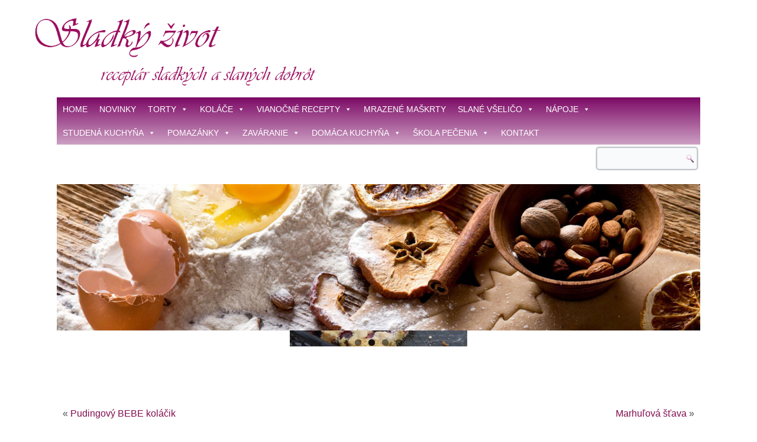

--- FILE ---
content_type: text/html; charset=UTF-8
request_url: https://www.sladky-zivot.sk/spaldovy-ovocny-kolac/
body_size: 20564
content:
<!DOCTYPE html>
<html lang="sk-SK" prefix="og: https://ogp.me/ns#">
<head><style>img.lazy{min-height:1px}</style><link href="https://www.sladky-zivot.sk/wp-content/plugins/w3-total-cache/pub/js/lazyload.min.js" as="script">
<script async src="https://pagead2.googlesyndication.com/pagead/js/adsbygoogle.js?client=ca-pub-2505776498269160"
     crossorigin="anonymous"></script>
<meta charset="UTF-8" />
<!-- Created by Artisteer v4.3.0.60745 -->
<meta name="viewport" content="initial-scale = 1.0, maximum-scale = 1.0, user-scalable = no, width = device-width" />
<!--[if lt IE 9]><script src="/html5.js"></script><![endif]-->

<link rel="stylesheet" href="https://www.sladky-zivot.sk/wp-content/themes/sladkyzivot_2016_2_2/style.css" media="screen" />
<link rel="pingback" href="https://www.sladky-zivot.sk/xmlrpc.php" />

	  
<!-- Optimalizácia pre vyhľadávače podľa Rank Math - https://rankmath.com/ -->
<title>Špaldový ovocný koláč - Sladký život</title>
<meta name="description" content="Potrebujeme:"/>
<meta name="robots" content="index, follow, max-snippet:-1, max-video-preview:-1, max-image-preview:large"/>
<link rel="canonical" href="https://www.sladky-zivot.sk/spaldovy-ovocny-kolac/" />
<meta property="og:locale" content="sk_SK" />
<meta property="og:type" content="article" />
<meta property="og:title" content="Špaldový ovocný koláč - Sladký život" />
<meta property="og:description" content="Potrebujeme:" />
<meta property="og:url" content="https://www.sladky-zivot.sk/spaldovy-ovocny-kolac/" />
<meta property="og:site_name" content="Sladký život" />
<meta property="article:tag" content="cukor" />
<meta property="article:tag" content="múka" />
<meta property="article:tag" content="ovocie" />
<meta property="article:tag" content="piškóty" />
<meta property="article:tag" content="vajcia" />
<meta property="article:section" content="Nezaradené" />
<meta property="og:updated_time" content="2013-06-25T16:56:27+02:00" />
<meta property="og:image" content="https://www.sladky-zivot.sk/wp-content/uploads/2013/06/spaldovy2.jpg" />
<meta property="og:image:secure_url" content="https://www.sladky-zivot.sk/wp-content/uploads/2013/06/spaldovy2.jpg" />
<meta property="og:image:width" content="800" />
<meta property="og:image:height" content="533" />
<meta property="og:image:alt" content="Špaldový ovocný koláč" />
<meta property="og:image:type" content="image/jpeg" />
<meta property="article:published_time" content="2013-06-19T15:34:48+02:00" />
<meta property="article:modified_time" content="2013-06-25T16:56:27+02:00" />
<meta name="twitter:card" content="summary_large_image" />
<meta name="twitter:title" content="Špaldový ovocný koláč - Sladký život" />
<meta name="twitter:description" content="Potrebujeme:" />
<meta name="twitter:image" content="https://www.sladky-zivot.sk/wp-content/uploads/2013/06/spaldovy2.jpg" />
<meta name="twitter:label1" content="Napísané" />
<meta name="twitter:data1" content="monika" />
<meta name="twitter:label2" content="Čas na čítanie" />
<meta name="twitter:data2" content="Menej ako minútu" />
<script type="application/ld+json" class="rank-math-schema">{"@context":"https://schema.org","@graph":[{"@type":["Person","Organization"],"@id":"https://www.sladky-zivot.sk/#person","name":"admin"},{"@type":"WebSite","@id":"https://www.sladky-zivot.sk/#website","url":"https://www.sladky-zivot.sk","name":"Sladk\u00fd \u017eivot","publisher":{"@id":"https://www.sladky-zivot.sk/#person"},"inLanguage":"sk-SK"},{"@type":"ImageObject","@id":"https://www.sladky-zivot.sk/wp-content/uploads/2013/06/spaldovy2.jpg","url":"https://www.sladky-zivot.sk/wp-content/uploads/2013/06/spaldovy2.jpg","width":"800","height":"533","inLanguage":"sk-SK"},{"@type":"WebPage","@id":"https://www.sladky-zivot.sk/spaldovy-ovocny-kolac/#webpage","url":"https://www.sladky-zivot.sk/spaldovy-ovocny-kolac/","name":"\u0160paldov\u00fd ovocn\u00fd kol\u00e1\u010d - Sladk\u00fd \u017eivot","datePublished":"2013-06-19T15:34:48+02:00","dateModified":"2013-06-25T16:56:27+02:00","isPartOf":{"@id":"https://www.sladky-zivot.sk/#website"},"primaryImageOfPage":{"@id":"https://www.sladky-zivot.sk/wp-content/uploads/2013/06/spaldovy2.jpg"},"inLanguage":"sk-SK"},{"@type":"Person","@id":"https://www.sladky-zivot.sk/author/monika/","name":"monika","url":"https://www.sladky-zivot.sk/author/monika/","image":{"@type":"ImageObject","@id":"https://secure.gravatar.com/avatar/5ece793a959a8e048db705fda210e35ac696a2594542f9ba1cbf6b94eff1fcab?s=96&amp;d=mm&amp;r=g","url":"https://secure.gravatar.com/avatar/5ece793a959a8e048db705fda210e35ac696a2594542f9ba1cbf6b94eff1fcab?s=96&amp;d=mm&amp;r=g","caption":"monika","inLanguage":"sk-SK"}},{"@type":"BlogPosting","headline":"\u0160paldov\u00fd ovocn\u00fd kol\u00e1\u010d - Sladk\u00fd \u017eivot","datePublished":"2013-06-19T15:34:48+02:00","dateModified":"2013-06-25T16:56:27+02:00","articleSection":"Nezaraden\u00e9","author":{"@id":"https://www.sladky-zivot.sk/author/monika/","name":"monika"},"publisher":{"@id":"https://www.sladky-zivot.sk/#person"},"description":"Potrebujeme:","name":"\u0160paldov\u00fd ovocn\u00fd kol\u00e1\u010d - Sladk\u00fd \u017eivot","@id":"https://www.sladky-zivot.sk/spaldovy-ovocny-kolac/#richSnippet","isPartOf":{"@id":"https://www.sladky-zivot.sk/spaldovy-ovocny-kolac/#webpage"},"image":{"@id":"https://www.sladky-zivot.sk/wp-content/uploads/2013/06/spaldovy2.jpg"},"inLanguage":"sk-SK","mainEntityOfPage":{"@id":"https://www.sladky-zivot.sk/spaldovy-ovocny-kolac/#webpage"}}]}</script>
<!-- /Rank Math WordPress SEO plugin -->

<link rel='dns-prefetch' href='//js.stripe.com' />
<link rel='dns-prefetch' href='//www.googletagmanager.com' />
<link rel='dns-prefetch' href='//pagead2.googlesyndication.com' />
<link rel="alternate" type="application/rss+xml" title="RSS kanál: Sladký život &raquo;" href="https://www.sladky-zivot.sk/feed/" />
<link rel="alternate" type="application/rss+xml" title="RSS kanál komentárov webu Sladký život &raquo;" href="https://www.sladky-zivot.sk/comments/feed/" />
<link rel="alternate" type="application/rss+xml" title="RSS kanál komentárov webu Sladký život &raquo; ku článku Špaldový ovocný koláč" href="https://www.sladky-zivot.sk/spaldovy-ovocny-kolac/feed/" />
<link rel="alternate" title="oEmbed (JSON)" type="application/json+oembed" href="https://www.sladky-zivot.sk/wp-json/oembed/1.0/embed?url=https%3A%2F%2Fwww.sladky-zivot.sk%2Fspaldovy-ovocny-kolac%2F" />
<link rel="alternate" title="oEmbed (XML)" type="text/xml+oembed" href="https://www.sladky-zivot.sk/wp-json/oembed/1.0/embed?url=https%3A%2F%2Fwww.sladky-zivot.sk%2Fspaldovy-ovocny-kolac%2F&#038;format=xml" />
<style id='wp-img-auto-sizes-contain-inline-css' type='text/css'>
img:is([sizes=auto i],[sizes^="auto," i]){contain-intrinsic-size:3000px 1500px}
/*# sourceURL=wp-img-auto-sizes-contain-inline-css */
</style>
<style id='wp-emoji-styles-inline-css' type='text/css'>

	img.wp-smiley, img.emoji {
		display: inline !important;
		border: none !important;
		box-shadow: none !important;
		height: 1em !important;
		width: 1em !important;
		margin: 0 0.07em !important;
		vertical-align: -0.1em !important;
		background: none !important;
		padding: 0 !important;
	}
/*# sourceURL=wp-emoji-styles-inline-css */
</style>
<style id='wp-block-library-inline-css' type='text/css'>
:root{--wp-block-synced-color:#7a00df;--wp-block-synced-color--rgb:122,0,223;--wp-bound-block-color:var(--wp-block-synced-color);--wp-editor-canvas-background:#ddd;--wp-admin-theme-color:#007cba;--wp-admin-theme-color--rgb:0,124,186;--wp-admin-theme-color-darker-10:#006ba1;--wp-admin-theme-color-darker-10--rgb:0,107,160.5;--wp-admin-theme-color-darker-20:#005a87;--wp-admin-theme-color-darker-20--rgb:0,90,135;--wp-admin-border-width-focus:2px}@media (min-resolution:192dpi){:root{--wp-admin-border-width-focus:1.5px}}.wp-element-button{cursor:pointer}:root .has-very-light-gray-background-color{background-color:#eee}:root .has-very-dark-gray-background-color{background-color:#313131}:root .has-very-light-gray-color{color:#eee}:root .has-very-dark-gray-color{color:#313131}:root .has-vivid-green-cyan-to-vivid-cyan-blue-gradient-background{background:linear-gradient(135deg,#00d084,#0693e3)}:root .has-purple-crush-gradient-background{background:linear-gradient(135deg,#34e2e4,#4721fb 50%,#ab1dfe)}:root .has-hazy-dawn-gradient-background{background:linear-gradient(135deg,#faaca8,#dad0ec)}:root .has-subdued-olive-gradient-background{background:linear-gradient(135deg,#fafae1,#67a671)}:root .has-atomic-cream-gradient-background{background:linear-gradient(135deg,#fdd79a,#004a59)}:root .has-nightshade-gradient-background{background:linear-gradient(135deg,#330968,#31cdcf)}:root .has-midnight-gradient-background{background:linear-gradient(135deg,#020381,#2874fc)}:root{--wp--preset--font-size--normal:16px;--wp--preset--font-size--huge:42px}.has-regular-font-size{font-size:1em}.has-larger-font-size{font-size:2.625em}.has-normal-font-size{font-size:var(--wp--preset--font-size--normal)}.has-huge-font-size{font-size:var(--wp--preset--font-size--huge)}.has-text-align-center{text-align:center}.has-text-align-left{text-align:left}.has-text-align-right{text-align:right}.has-fit-text{white-space:nowrap!important}#end-resizable-editor-section{display:none}.aligncenter{clear:both}.items-justified-left{justify-content:flex-start}.items-justified-center{justify-content:center}.items-justified-right{justify-content:flex-end}.items-justified-space-between{justify-content:space-between}.screen-reader-text{border:0;clip-path:inset(50%);height:1px;margin:-1px;overflow:hidden;padding:0;position:absolute;width:1px;word-wrap:normal!important}.screen-reader-text:focus{background-color:#ddd;clip-path:none;color:#444;display:block;font-size:1em;height:auto;left:5px;line-height:normal;padding:15px 23px 14px;text-decoration:none;top:5px;width:auto;z-index:100000}html :where(.has-border-color){border-style:solid}html :where([style*=border-top-color]){border-top-style:solid}html :where([style*=border-right-color]){border-right-style:solid}html :where([style*=border-bottom-color]){border-bottom-style:solid}html :where([style*=border-left-color]){border-left-style:solid}html :where([style*=border-width]){border-style:solid}html :where([style*=border-top-width]){border-top-style:solid}html :where([style*=border-right-width]){border-right-style:solid}html :where([style*=border-bottom-width]){border-bottom-style:solid}html :where([style*=border-left-width]){border-left-style:solid}html :where(img[class*=wp-image-]){height:auto;max-width:100%}:where(figure){margin:0 0 1em}html :where(.is-position-sticky){--wp-admin--admin-bar--position-offset:var(--wp-admin--admin-bar--height,0px)}@media screen and (max-width:600px){html :where(.is-position-sticky){--wp-admin--admin-bar--position-offset:0px}}

/*# sourceURL=wp-block-library-inline-css */
</style><style id='global-styles-inline-css' type='text/css'>
:root{--wp--preset--aspect-ratio--square: 1;--wp--preset--aspect-ratio--4-3: 4/3;--wp--preset--aspect-ratio--3-4: 3/4;--wp--preset--aspect-ratio--3-2: 3/2;--wp--preset--aspect-ratio--2-3: 2/3;--wp--preset--aspect-ratio--16-9: 16/9;--wp--preset--aspect-ratio--9-16: 9/16;--wp--preset--color--black: #000000;--wp--preset--color--cyan-bluish-gray: #abb8c3;--wp--preset--color--white: #ffffff;--wp--preset--color--pale-pink: #f78da7;--wp--preset--color--vivid-red: #cf2e2e;--wp--preset--color--luminous-vivid-orange: #ff6900;--wp--preset--color--luminous-vivid-amber: #fcb900;--wp--preset--color--light-green-cyan: #7bdcb5;--wp--preset--color--vivid-green-cyan: #00d084;--wp--preset--color--pale-cyan-blue: #8ed1fc;--wp--preset--color--vivid-cyan-blue: #0693e3;--wp--preset--color--vivid-purple: #9b51e0;--wp--preset--gradient--vivid-cyan-blue-to-vivid-purple: linear-gradient(135deg,rgb(6,147,227) 0%,rgb(155,81,224) 100%);--wp--preset--gradient--light-green-cyan-to-vivid-green-cyan: linear-gradient(135deg,rgb(122,220,180) 0%,rgb(0,208,130) 100%);--wp--preset--gradient--luminous-vivid-amber-to-luminous-vivid-orange: linear-gradient(135deg,rgb(252,185,0) 0%,rgb(255,105,0) 100%);--wp--preset--gradient--luminous-vivid-orange-to-vivid-red: linear-gradient(135deg,rgb(255,105,0) 0%,rgb(207,46,46) 100%);--wp--preset--gradient--very-light-gray-to-cyan-bluish-gray: linear-gradient(135deg,rgb(238,238,238) 0%,rgb(169,184,195) 100%);--wp--preset--gradient--cool-to-warm-spectrum: linear-gradient(135deg,rgb(74,234,220) 0%,rgb(151,120,209) 20%,rgb(207,42,186) 40%,rgb(238,44,130) 60%,rgb(251,105,98) 80%,rgb(254,248,76) 100%);--wp--preset--gradient--blush-light-purple: linear-gradient(135deg,rgb(255,206,236) 0%,rgb(152,150,240) 100%);--wp--preset--gradient--blush-bordeaux: linear-gradient(135deg,rgb(254,205,165) 0%,rgb(254,45,45) 50%,rgb(107,0,62) 100%);--wp--preset--gradient--luminous-dusk: linear-gradient(135deg,rgb(255,203,112) 0%,rgb(199,81,192) 50%,rgb(65,88,208) 100%);--wp--preset--gradient--pale-ocean: linear-gradient(135deg,rgb(255,245,203) 0%,rgb(182,227,212) 50%,rgb(51,167,181) 100%);--wp--preset--gradient--electric-grass: linear-gradient(135deg,rgb(202,248,128) 0%,rgb(113,206,126) 100%);--wp--preset--gradient--midnight: linear-gradient(135deg,rgb(2,3,129) 0%,rgb(40,116,252) 100%);--wp--preset--font-size--small: 13px;--wp--preset--font-size--medium: 20px;--wp--preset--font-size--large: 36px;--wp--preset--font-size--x-large: 42px;--wp--preset--spacing--20: 0.44rem;--wp--preset--spacing--30: 0.67rem;--wp--preset--spacing--40: 1rem;--wp--preset--spacing--50: 1.5rem;--wp--preset--spacing--60: 2.25rem;--wp--preset--spacing--70: 3.38rem;--wp--preset--spacing--80: 5.06rem;--wp--preset--shadow--natural: 6px 6px 9px rgba(0, 0, 0, 0.2);--wp--preset--shadow--deep: 12px 12px 50px rgba(0, 0, 0, 0.4);--wp--preset--shadow--sharp: 6px 6px 0px rgba(0, 0, 0, 0.2);--wp--preset--shadow--outlined: 6px 6px 0px -3px rgb(255, 255, 255), 6px 6px rgb(0, 0, 0);--wp--preset--shadow--crisp: 6px 6px 0px rgb(0, 0, 0);}:where(.is-layout-flex){gap: 0.5em;}:where(.is-layout-grid){gap: 0.5em;}body .is-layout-flex{display: flex;}.is-layout-flex{flex-wrap: wrap;align-items: center;}.is-layout-flex > :is(*, div){margin: 0;}body .is-layout-grid{display: grid;}.is-layout-grid > :is(*, div){margin: 0;}:where(.wp-block-columns.is-layout-flex){gap: 2em;}:where(.wp-block-columns.is-layout-grid){gap: 2em;}:where(.wp-block-post-template.is-layout-flex){gap: 1.25em;}:where(.wp-block-post-template.is-layout-grid){gap: 1.25em;}.has-black-color{color: var(--wp--preset--color--black) !important;}.has-cyan-bluish-gray-color{color: var(--wp--preset--color--cyan-bluish-gray) !important;}.has-white-color{color: var(--wp--preset--color--white) !important;}.has-pale-pink-color{color: var(--wp--preset--color--pale-pink) !important;}.has-vivid-red-color{color: var(--wp--preset--color--vivid-red) !important;}.has-luminous-vivid-orange-color{color: var(--wp--preset--color--luminous-vivid-orange) !important;}.has-luminous-vivid-amber-color{color: var(--wp--preset--color--luminous-vivid-amber) !important;}.has-light-green-cyan-color{color: var(--wp--preset--color--light-green-cyan) !important;}.has-vivid-green-cyan-color{color: var(--wp--preset--color--vivid-green-cyan) !important;}.has-pale-cyan-blue-color{color: var(--wp--preset--color--pale-cyan-blue) !important;}.has-vivid-cyan-blue-color{color: var(--wp--preset--color--vivid-cyan-blue) !important;}.has-vivid-purple-color{color: var(--wp--preset--color--vivid-purple) !important;}.has-black-background-color{background-color: var(--wp--preset--color--black) !important;}.has-cyan-bluish-gray-background-color{background-color: var(--wp--preset--color--cyan-bluish-gray) !important;}.has-white-background-color{background-color: var(--wp--preset--color--white) !important;}.has-pale-pink-background-color{background-color: var(--wp--preset--color--pale-pink) !important;}.has-vivid-red-background-color{background-color: var(--wp--preset--color--vivid-red) !important;}.has-luminous-vivid-orange-background-color{background-color: var(--wp--preset--color--luminous-vivid-orange) !important;}.has-luminous-vivid-amber-background-color{background-color: var(--wp--preset--color--luminous-vivid-amber) !important;}.has-light-green-cyan-background-color{background-color: var(--wp--preset--color--light-green-cyan) !important;}.has-vivid-green-cyan-background-color{background-color: var(--wp--preset--color--vivid-green-cyan) !important;}.has-pale-cyan-blue-background-color{background-color: var(--wp--preset--color--pale-cyan-blue) !important;}.has-vivid-cyan-blue-background-color{background-color: var(--wp--preset--color--vivid-cyan-blue) !important;}.has-vivid-purple-background-color{background-color: var(--wp--preset--color--vivid-purple) !important;}.has-black-border-color{border-color: var(--wp--preset--color--black) !important;}.has-cyan-bluish-gray-border-color{border-color: var(--wp--preset--color--cyan-bluish-gray) !important;}.has-white-border-color{border-color: var(--wp--preset--color--white) !important;}.has-pale-pink-border-color{border-color: var(--wp--preset--color--pale-pink) !important;}.has-vivid-red-border-color{border-color: var(--wp--preset--color--vivid-red) !important;}.has-luminous-vivid-orange-border-color{border-color: var(--wp--preset--color--luminous-vivid-orange) !important;}.has-luminous-vivid-amber-border-color{border-color: var(--wp--preset--color--luminous-vivid-amber) !important;}.has-light-green-cyan-border-color{border-color: var(--wp--preset--color--light-green-cyan) !important;}.has-vivid-green-cyan-border-color{border-color: var(--wp--preset--color--vivid-green-cyan) !important;}.has-pale-cyan-blue-border-color{border-color: var(--wp--preset--color--pale-cyan-blue) !important;}.has-vivid-cyan-blue-border-color{border-color: var(--wp--preset--color--vivid-cyan-blue) !important;}.has-vivid-purple-border-color{border-color: var(--wp--preset--color--vivid-purple) !important;}.has-vivid-cyan-blue-to-vivid-purple-gradient-background{background: var(--wp--preset--gradient--vivid-cyan-blue-to-vivid-purple) !important;}.has-light-green-cyan-to-vivid-green-cyan-gradient-background{background: var(--wp--preset--gradient--light-green-cyan-to-vivid-green-cyan) !important;}.has-luminous-vivid-amber-to-luminous-vivid-orange-gradient-background{background: var(--wp--preset--gradient--luminous-vivid-amber-to-luminous-vivid-orange) !important;}.has-luminous-vivid-orange-to-vivid-red-gradient-background{background: var(--wp--preset--gradient--luminous-vivid-orange-to-vivid-red) !important;}.has-very-light-gray-to-cyan-bluish-gray-gradient-background{background: var(--wp--preset--gradient--very-light-gray-to-cyan-bluish-gray) !important;}.has-cool-to-warm-spectrum-gradient-background{background: var(--wp--preset--gradient--cool-to-warm-spectrum) !important;}.has-blush-light-purple-gradient-background{background: var(--wp--preset--gradient--blush-light-purple) !important;}.has-blush-bordeaux-gradient-background{background: var(--wp--preset--gradient--blush-bordeaux) !important;}.has-luminous-dusk-gradient-background{background: var(--wp--preset--gradient--luminous-dusk) !important;}.has-pale-ocean-gradient-background{background: var(--wp--preset--gradient--pale-ocean) !important;}.has-electric-grass-gradient-background{background: var(--wp--preset--gradient--electric-grass) !important;}.has-midnight-gradient-background{background: var(--wp--preset--gradient--midnight) !important;}.has-small-font-size{font-size: var(--wp--preset--font-size--small) !important;}.has-medium-font-size{font-size: var(--wp--preset--font-size--medium) !important;}.has-large-font-size{font-size: var(--wp--preset--font-size--large) !important;}.has-x-large-font-size{font-size: var(--wp--preset--font-size--x-large) !important;}
/*# sourceURL=global-styles-inline-css */
</style>

<style id='classic-theme-styles-inline-css' type='text/css'>
/*! This file is auto-generated */
.wp-block-button__link{color:#fff;background-color:#32373c;border-radius:9999px;box-shadow:none;text-decoration:none;padding:calc(.667em + 2px) calc(1.333em + 2px);font-size:1.125em}.wp-block-file__button{background:#32373c;color:#fff;text-decoration:none}
/*# sourceURL=/wp-includes/css/classic-themes.min.css */
</style>
<link rel='stylesheet' id='wp-components-css' href='https://www.sladky-zivot.sk/wp-includes/css/dist/components/style.min.css?ver=6.9' type='text/css' media='all' />
<link rel='stylesheet' id='wp-preferences-css' href='https://www.sladky-zivot.sk/wp-includes/css/dist/preferences/style.min.css?ver=6.9' type='text/css' media='all' />
<link rel='stylesheet' id='wp-block-editor-css' href='https://www.sladky-zivot.sk/wp-includes/css/dist/block-editor/style.min.css?ver=6.9' type='text/css' media='all' />
<link rel='stylesheet' id='popup-maker-block-library-style-css' href='https://www.sladky-zivot.sk/wp-content/plugins/popup-maker/dist/packages/block-library-style.css?ver=dbea705cfafe089d65f1' type='text/css' media='all' />
<link rel='stylesheet' id='lvca-animate-styles-css' href='https://www.sladky-zivot.sk/wp-content/plugins/addons-for-visual-composer/assets/css/animate.css?ver=3.9.4' type='text/css' media='all' />
<link rel='stylesheet' id='lvca-frontend-styles-css' href='https://www.sladky-zivot.sk/wp-content/plugins/addons-for-visual-composer/assets/css/lvca-frontend.css?ver=3.9.4' type='text/css' media='all' />
<link rel='stylesheet' id='lvca-icomoon-styles-css' href='https://www.sladky-zivot.sk/wp-content/plugins/addons-for-visual-composer/assets/css/icomoon.css?ver=3.9.4' type='text/css' media='all' />
<link rel='stylesheet' id='wpecpp-css' href='https://www.sladky-zivot.sk/wp-content/plugins/wp-ecommerce-paypal/assets/css/wpecpp.css?ver=2.0.3' type='text/css' media='all' />
<link rel='stylesheet' id='lvca-accordion-css' href='https://www.sladky-zivot.sk/wp-content/plugins/addons-for-visual-composer/includes/addons/accordion/css/style.css?ver=3.9.4' type='text/css' media='all' />
<link rel='stylesheet' id='lvca-slick-css' href='https://www.sladky-zivot.sk/wp-content/plugins/addons-for-visual-composer/assets/css/slick.css?ver=3.9.4' type='text/css' media='all' />
<link rel='stylesheet' id='lvca-carousel-css' href='https://www.sladky-zivot.sk/wp-content/plugins/addons-for-visual-composer/includes/addons/carousel/css/style.css?ver=3.9.4' type='text/css' media='all' />
<link rel='stylesheet' id='lvca-clients-css' href='https://www.sladky-zivot.sk/wp-content/plugins/addons-for-visual-composer/includes/addons/clients/css/style.css?ver=3.9.4' type='text/css' media='all' />
<link rel='stylesheet' id='lvca-heading-css' href='https://www.sladky-zivot.sk/wp-content/plugins/addons-for-visual-composer/includes/addons/heading/css/style.css?ver=3.9.4' type='text/css' media='all' />
<link rel='stylesheet' id='lvca-odometers-css' href='https://www.sladky-zivot.sk/wp-content/plugins/addons-for-visual-composer/includes/addons/odometers/css/style.css?ver=3.9.4' type='text/css' media='all' />
<link rel='stylesheet' id='lvca-piecharts-css' href='https://www.sladky-zivot.sk/wp-content/plugins/addons-for-visual-composer/includes/addons/piecharts/css/style.css?ver=3.9.4' type='text/css' media='all' />
<link rel='stylesheet' id='lvca-posts-carousel-css' href='https://www.sladky-zivot.sk/wp-content/plugins/addons-for-visual-composer/includes/addons/posts-carousel/css/style.css?ver=3.9.4' type='text/css' media='all' />
<link rel='stylesheet' id='lvca-pricing-table-css' href='https://www.sladky-zivot.sk/wp-content/plugins/addons-for-visual-composer/includes/addons/pricing-table/css/style.css?ver=3.9.4' type='text/css' media='all' />
<link rel='stylesheet' id='lvca-services-css' href='https://www.sladky-zivot.sk/wp-content/plugins/addons-for-visual-composer/includes/addons/services/css/style.css?ver=3.9.4' type='text/css' media='all' />
<link rel='stylesheet' id='lvca-stats-bar-css' href='https://www.sladky-zivot.sk/wp-content/plugins/addons-for-visual-composer/includes/addons/stats-bar/css/style.css?ver=3.9.4' type='text/css' media='all' />
<link rel='stylesheet' id='lvca-tabs-css' href='https://www.sladky-zivot.sk/wp-content/plugins/addons-for-visual-composer/includes/addons/tabs/css/style.css?ver=3.9.4' type='text/css' media='all' />
<link rel='stylesheet' id='lvca-team-members-css' href='https://www.sladky-zivot.sk/wp-content/plugins/addons-for-visual-composer/includes/addons/team/css/style.css?ver=3.9.4' type='text/css' media='all' />
<link rel='stylesheet' id='lvca-testimonials-css' href='https://www.sladky-zivot.sk/wp-content/plugins/addons-for-visual-composer/includes/addons/testimonials/css/style.css?ver=3.9.4' type='text/css' media='all' />
<link rel='stylesheet' id='lvca-flexslider-css' href='https://www.sladky-zivot.sk/wp-content/plugins/addons-for-visual-composer/assets/css/flexslider.css?ver=3.9.4' type='text/css' media='all' />
<link rel='stylesheet' id='lvca-testimonials-slider-css' href='https://www.sladky-zivot.sk/wp-content/plugins/addons-for-visual-composer/includes/addons/testimonials-slider/css/style.css?ver=3.9.4' type='text/css' media='all' />
<link rel='stylesheet' id='lvca-portfolio-css' href='https://www.sladky-zivot.sk/wp-content/plugins/addons-for-visual-composer/includes/addons/portfolio/css/style.css?ver=3.9.4' type='text/css' media='all' />
<style id='crp-custom-style-inline-css' type='text/css'>
.crp_related {
	clear: both;
	/*margin: 10px 0;*/
        margin-top: 20px !important;
}
.crp_related h3 {
	margin: 0 !important;
        margin-bottom: 15px !important;
}
.crp_related ul {
	list-style: none;
	float: left;
	margin: 0 !important;
	padding: 0 !important;
}
.crp_related li, .crp_related a {
	float: left;
	overflow: hidden;
	position: relative;
	text-align: center;
padding:0px !important;
margin:0px !important;
}
.crp_related li {
	/*margin: 5px !important;
	border: 1px solid #ddd;
	padding: 6px;*/
margin-right:10px !important;
}
.crp_related li:hover {
	background: #eee;
	border-color: #bbb;
}
/*.crp_related a {
  width: 100%;
  height: auto;
  text-decoration: none;
}*/
.crp_related a:hover {
	text-decoration: none;
}
/*.crp_related img {
  max-width: 150px;
  margin: auto;
}*/
.crp_related .crp_title {
	position: absolute;
	height: 2.5em;
	bottom: 6px;
	left: 0px;
	padding: 5px;
/*  width: 144px;   = 150px - (3px * 2) */
	color: #fff;
	font-size: .6em;
	/*text-shadow: 1000 .1em .1em .2em;*/
	background: rgb(0.5, 0.5, 0.3);
	background: rgba(0, 0, 0, 0.3);
}
.crp_related li:hover .crp_title {
	background: rgb(0.2, 0.2, 0.2);
	background: rgba(0, 0, 0, 0.8);
}

.crp_related .crp_thumb, .crp_related li, .crp_related .crp_title {
	vertical-align: bottom;
	/*-webkit-box-shadow: 0 1px 2px rgba(0,0,0,.4);
	-moz-box-shadow: 0 1px 2px rgba(0,0,0,.4);
	box-shadow: 0 1px 2px rgba(0,0,0,.4);
	*/
        -webkit-border-radius:5px;
	-moz-border-radius: 5px;
	border-radius: 5px;
}

.crp_title {
        color: white !important;
        width:100% !important;
margin:0px !important;
padding:0px !important;
border: 0px !important;
}

.crp_clear {
	clear: both;
}

.crp_related img {
padding: 0px !important;
margin: 0px !important;
}
/*# sourceURL=crp-custom-style-inline-css */
</style>
<link rel='stylesheet' id='megamenu-css' href='https://www.sladky-zivot.sk/wp-content/uploads/maxmegamenu/style.css?ver=41f6c9' type='text/css' media='all' />
<link rel='stylesheet' id='dashicons-css' href='https://www.sladky-zivot.sk/wp-includes/css/dashicons.min.css?ver=6.9' type='text/css' media='all' />
<link rel='stylesheet' id='wp-lightbox-2.min.css-css' href='https://www.sladky-zivot.sk/wp-content/plugins/wp-lightbox-2/styles/lightbox.min.css?ver=1.3.4' type='text/css' media='all' />
<link rel='stylesheet' id='style.responsive.css-css' href='https://www.sladky-zivot.sk/wp-content/themes/sladkyzivot_2016_2_2/style.responsive.css?ver=6.9' type='text/css' media='all' />
<script type="text/javascript" src="https://www.sladky-zivot.sk/wp-content/themes/sladkyzivot_2016_2_2/jquery.js?ver=6.9" id="jquery-js"></script>
<script type="text/javascript" src="https://www.sladky-zivot.sk/wp-content/plugins/addons-for-visual-composer/assets/js/jquery.waypoints.min.js?ver=3.9.4" id="lvca-waypoints-js"></script>
<script type="text/javascript" id="lvca-frontend-scripts-js-extra">
/* <![CDATA[ */
var lvca_settings = {"mobile_width":"780","custom_css":""};
//# sourceURL=lvca-frontend-scripts-js-extra
/* ]]> */
</script>
<script type="text/javascript" src="https://www.sladky-zivot.sk/wp-content/plugins/addons-for-visual-composer/assets/js/lvca-frontend.min.js?ver=3.9.4" id="lvca-frontend-scripts-js"></script>
<script type="text/javascript" src="https://www.sladky-zivot.sk/wp-content/plugins/addons-for-visual-composer/includes/addons/accordion/js/accordion.min.js?ver=3.9.4" id="lvca-accordion-js"></script>
<script type="text/javascript" src="https://www.sladky-zivot.sk/wp-content/plugins/addons-for-visual-composer/assets/js/slick.min.js?ver=3.9.4" id="lvca-slick-carousel-js"></script>
<script type="text/javascript" src="https://www.sladky-zivot.sk/wp-content/plugins/addons-for-visual-composer/assets/js/jquery.stats.min.js?ver=3.9.4" id="lvca-stats-js"></script>
<script type="text/javascript" src="https://www.sladky-zivot.sk/wp-content/plugins/addons-for-visual-composer/includes/addons/odometers/js/odometer.min.js?ver=3.9.4" id="lvca-odometers-js"></script>
<script type="text/javascript" src="https://www.sladky-zivot.sk/wp-content/plugins/addons-for-visual-composer/includes/addons/piecharts/js/piechart.min.js?ver=3.9.4" id="lvca-piecharts-js"></script>
<script type="text/javascript" src="https://www.sladky-zivot.sk/wp-content/plugins/addons-for-visual-composer/includes/addons/posts-carousel/js/posts-carousel.min.js?ver=3.9.4" id="lvca-post-carousel-js"></script>
<script type="text/javascript" src="https://www.sladky-zivot.sk/wp-content/plugins/addons-for-visual-composer/includes/addons/spacer/js/spacer.min.js?ver=3.9.4" id="lvca-spacer-js"></script>
<script type="text/javascript" src="https://www.sladky-zivot.sk/wp-content/plugins/addons-for-visual-composer/includes/addons/services/js/services.min.js?ver=3.9.4" id="lvca-services-js"></script>
<script type="text/javascript" src="https://www.sladky-zivot.sk/wp-content/plugins/addons-for-visual-composer/includes/addons/stats-bar/js/stats-bar.min.js?ver=3.9.4" id="lvca-stats-bar-js"></script>
<script type="text/javascript" src="https://www.sladky-zivot.sk/wp-content/plugins/addons-for-visual-composer/includes/addons/tabs/js/tabs.min.js?ver=3.9.4" id="lvca-tabs-js"></script>
<script type="text/javascript" src="https://www.sladky-zivot.sk/wp-content/plugins/addons-for-visual-composer/assets/js/jquery.flexslider.min.js?ver=3.9.4" id="lvca-flexslider-js"></script>
<script type="text/javascript" src="https://www.sladky-zivot.sk/wp-content/plugins/addons-for-visual-composer/includes/addons/testimonials-slider/js/testimonials.min.js?ver=3.9.4" id="lvca-testimonials-slider-js"></script>
<script type="text/javascript" src="https://www.sladky-zivot.sk/wp-content/plugins/addons-for-visual-composer/assets/js/isotope.pkgd.min.js?ver=3.9.4" id="lvca-isotope-js"></script>
<script type="text/javascript" src="https://www.sladky-zivot.sk/wp-content/plugins/addons-for-visual-composer/assets/js/imagesloaded.pkgd.min.js?ver=3.9.4" id="lvca-imagesloaded-js"></script>
<script type="text/javascript" src="https://www.sladky-zivot.sk/wp-content/plugins/addons-for-visual-composer/includes/addons/portfolio/js/portfolio.min.js?ver=3.9.4" id="lvca-portfolio-js"></script>

<!-- Google tag (gtag.js) snippet added by Site Kit -->
<!-- Google Analytics snippet added by Site Kit -->
<script type="text/javascript" src="https://www.googletagmanager.com/gtag/js?id=GT-5DDC4T2" id="google_gtagjs-js" async></script>
<script type="text/javascript" id="google_gtagjs-js-after">
/* <![CDATA[ */
window.dataLayer = window.dataLayer || [];function gtag(){dataLayer.push(arguments);}
gtag("set","linker",{"domains":["www.sladky-zivot.sk"]});
gtag("js", new Date());
gtag("set", "developer_id.dZTNiMT", true);
gtag("config", "GT-5DDC4T2");
//# sourceURL=google_gtagjs-js-after
/* ]]> */
</script>
<script type="text/javascript" src="https://www.sladky-zivot.sk/wp-content/themes/sladkyzivot_2016_2_2/jquery-migrate-1.1.1.js?ver=6.9" id="jquery_migrate-js"></script>
<script type="text/javascript" src="https://www.sladky-zivot.sk/wp-content/themes/sladkyzivot_2016_2_2/script.js?ver=6.9" id="script.js-js"></script>
<script type="text/javascript" src="https://www.sladky-zivot.sk/wp-content/themes/sladkyzivot_2016_2_2/script.responsive.js?ver=6.9" id="script.responsive.js-js"></script>
<script></script><link rel="https://api.w.org/" href="https://www.sladky-zivot.sk/wp-json/" /><link rel="alternate" title="JSON" type="application/json" href="https://www.sladky-zivot.sk/wp-json/wp/v2/posts/1951" /><link rel="EditURI" type="application/rsd+xml" title="RSD" href="https://www.sladky-zivot.sk/xmlrpc.php?rsd" />
<link rel='shortlink' href='https://www.sladky-zivot.sk/?p=1951' />
        <script type="text/javascript">
            (function () {
                window.lvca_fs = {can_use_premium_code: false};
            })();
        </script>
        <!-- auto ad code generated by Easy Google AdSense plugin v1.0.13 --><script async src="https://pagead2.googlesyndication.com/pagead/js/adsbygoogle.js?client=ca-pub-2505776498269160" crossorigin="anonymous"></script><!-- Easy Google AdSense plugin --><meta name="generator" content="Site Kit by Google 1.170.0" />


        <style>
            .art-header {
                background-image : url(http://www.sladky-zivot.sk/wp-content/uploads/2013/06/spaldovy1-300x199.jpg) !important;
                background-position : center center !important;
            }
        </style>
        <script>
            var customHeaderImage = true;
        </script>
        
<!-- Google AdSense meta tags added by Site Kit -->
<meta name="google-adsense-platform-account" content="ca-host-pub-2644536267352236">
<meta name="google-adsense-platform-domain" content="sitekit.withgoogle.com">
<!-- End Google AdSense meta tags added by Site Kit -->
      <meta name="onesignal" content="wordpress-plugin"/>
            <script>

      window.OneSignalDeferred = window.OneSignalDeferred || [];

      OneSignalDeferred.push(function(OneSignal) {
        var oneSignal_options = {};
        window._oneSignalInitOptions = oneSignal_options;

        oneSignal_options['serviceWorkerParam'] = { scope: '/' };
oneSignal_options['serviceWorkerPath'] = 'OneSignalSDKWorker.js.php';

        OneSignal.Notifications.setDefaultUrl("https://www.sladky-zivot.sk");

        oneSignal_options['wordpress'] = true;
oneSignal_options['appId'] = '357152a8-e2df-4a1a-82ce-761624afef80';
oneSignal_options['allowLocalhostAsSecureOrigin'] = true;
oneSignal_options['httpPermissionRequest'] = { };
oneSignal_options['httpPermissionRequest']['enable'] = true;
oneSignal_options['welcomeNotification'] = { };
oneSignal_options['welcomeNotification']['title'] = "";
oneSignal_options['welcomeNotification']['message'] = "Ďakujeme za prihlásenie";
oneSignal_options['path'] = "https://www.sladky-zivot.sk/wp-content/plugins/onesignal-free-web-push-notifications/sdk_files/";
oneSignal_options['safari_web_id'] = "web.onesignal.auto.24e91fba-47ec-4183-a873-89e8fb838de6";
oneSignal_options['promptOptions'] = { };
oneSignal_options['promptOptions']['actionMessage'] = "chcete zobraziť notifikáciu";
oneSignal_options['promptOptions']['exampleNotificationTitleDesktop'] = "Toto je testovacia notifikácia";
oneSignal_options['promptOptions']['exampleNotificationMessageDesktop'] = "Notifikácie na Váš desktop";
oneSignal_options['promptOptions']['exampleNotificationTitleMobile'] = "Ukážková notifikácia";
oneSignal_options['promptOptions']['exampleNotificationMessageMobile'] = "Notifikácia bude zasielaná na Vaše zariadenie";
oneSignal_options['promptOptions']['exampleNotificationCaption'] = "(môžete sa odhlásiť kedykoľvek)";
oneSignal_options['promptOptions']['acceptButtonText'] = "POKRAČOVAŤ";
oneSignal_options['promptOptions']['cancelButtonText'] = "NIE, ĎAKUJEM";
oneSignal_options['promptOptions']['siteName'] = "http://www.sladky-zivot.sk";
oneSignal_options['promptOptions']['autoAcceptTitle'] = "Kliknite pre potvrdenie";
oneSignal_options['notifyButton'] = { };
oneSignal_options['notifyButton']['enable'] = true;
oneSignal_options['notifyButton']['position'] = 'bottom-right';
oneSignal_options['notifyButton']['theme'] = 'default';
oneSignal_options['notifyButton']['size'] = 'medium';
oneSignal_options['notifyButton']['showCredit'] = true;
oneSignal_options['notifyButton']['text'] = {};
oneSignal_options['notifyButton']['text']['tip.state.unsubscribed'] = 'Radi Vás znova uvidíme';
oneSignal_options['notifyButton']['text']['tip.state.subscribed'] = 'Boli ste prihlásení k odberu noviniek';
oneSignal_options['notifyButton']['text']['tip.state.blocked'] = 'Máte blokované notifikácie';
oneSignal_options['notifyButton']['text']['message.action.subscribed'] = 'Ďakujeme za prihlásenie!';
oneSignal_options['notifyButton']['text']['message.action.resubscribed'] = 'Ďakujeme za opätovné prihlásenie';
oneSignal_options['notifyButton']['text']['message.action.unsubscribed'] = 'Už nedostanete notifikačné správy';
oneSignal_options['notifyButton']['text']['dialog.main.title'] = 'Správa notifikácií';
oneSignal_options['notifyButton']['text']['dialog.main.button.subscribe'] = 'PRIHLÁSIŤ K ODBERU';
oneSignal_options['notifyButton']['text']['dialog.main.button.unsubscribe'] = 'ODHLÁSIŤ ODBER';
oneSignal_options['notifyButton']['text']['dialog.blocked.title'] = 'Odblokovať odber';
oneSignal_options['notifyButton']['text']['dialog.blocked.message'] = 'Naledujte tieto kroky pre povolenie notifikácie';
              OneSignal.init(window._oneSignalInitOptions);
              OneSignal.Slidedown.promptPush()      });

      function documentInitOneSignal() {
        var oneSignal_elements = document.getElementsByClassName("OneSignal-prompt");

        var oneSignalLinkClickHandler = function(event) { OneSignal.Notifications.requestPermission(); event.preventDefault(); };        for(var i = 0; i < oneSignal_elements.length; i++)
          oneSignal_elements[i].addEventListener('click', oneSignalLinkClickHandler, false);
      }

      if (document.readyState === 'complete') {
           documentInitOneSignal();
      }
      else {
           window.addEventListener("load", function(event){
               documentInitOneSignal();
          });
      }
    </script>
<meta name="generator" content="Powered by WPBakery Page Builder - drag and drop page builder for WordPress."/>

<!-- Google AdSense snippet added by Site Kit -->
<script type="text/javascript" async="async" src="https://pagead2.googlesyndication.com/pagead/js/adsbygoogle.js?client=ca-pub-2505776498269160&amp;host=ca-host-pub-2644536267352236" crossorigin="anonymous"></script>

<!-- End Google AdSense snippet added by Site Kit -->
<link rel="icon" href="https://www.sladky-zivot.sk/wp-content/uploads/2023/05/logo_sladky_zivot-120x120.jpg" sizes="32x32" />
<link rel="icon" href="https://www.sladky-zivot.sk/wp-content/uploads/2023/05/logo_sladky_zivot.jpg" sizes="192x192" />
<link rel="apple-touch-icon" href="https://www.sladky-zivot.sk/wp-content/uploads/2023/05/logo_sladky_zivot.jpg" />
<meta name="msapplication-TileImage" content="https://www.sladky-zivot.sk/wp-content/uploads/2023/05/logo_sladky_zivot.jpg" />
<noscript><style> .wpb_animate_when_almost_visible { opacity: 1; }</style></noscript><style type="text/css">/** Mega Menu CSS: fs **/</style>
<script async src="//pagead2.googlesyndication.com/pagead/js/adsbygoogle.js"></script>
<script>
  (adsbygoogle = window.adsbygoogle || []).push({
    google_ad_client: "ca-pub-2505776498269160",
    enable_page_level_ads: true
  });
</script>
<link rel='stylesheet' id='metaslider-flex-slider-css' href='https://www.sladky-zivot.sk/wp-content/plugins/ml-slider/assets/sliders/flexslider/flexslider.css?ver=3.104.0' type='text/css' media='all' property='stylesheet' />
<link rel='stylesheet' id='metaslider-public-css' href='https://www.sladky-zivot.sk/wp-content/plugins/ml-slider/assets/metaslider/public.css?ver=3.104.0' type='text/css' media='all' property='stylesheet' />
<style id='metaslider-public-inline-css' type='text/css'>
@media only screen and (max-width: 767px) { .hide-arrows-smartphone .flex-direction-nav, .hide-navigation-smartphone .flex-control-paging, .hide-navigation-smartphone .flex-control-nav, .hide-navigation-smartphone .filmstrip, .hide-slideshow-smartphone, .metaslider-hidden-content.hide-smartphone{ display: none!important; }}@media only screen and (min-width : 768px) and (max-width: 1023px) { .hide-arrows-tablet .flex-direction-nav, .hide-navigation-tablet .flex-control-paging, .hide-navigation-tablet .flex-control-nav, .hide-navigation-tablet .filmstrip, .hide-slideshow-tablet, .metaslider-hidden-content.hide-tablet{ display: none!important; }}@media only screen and (min-width : 1024px) and (max-width: 1439px) { .hide-arrows-laptop .flex-direction-nav, .hide-navigation-laptop .flex-control-paging, .hide-navigation-laptop .flex-control-nav, .hide-navigation-laptop .filmstrip, .hide-slideshow-laptop, .metaslider-hidden-content.hide-laptop{ display: none!important; }}@media only screen and (min-width : 1440px) { .hide-arrows-desktop .flex-direction-nav, .hide-navigation-desktop .flex-control-paging, .hide-navigation-desktop .flex-control-nav, .hide-navigation-desktop .filmstrip, .hide-slideshow-desktop, .metaslider-hidden-content.hide-desktop{ display: none!important; }}
/*# sourceURL=metaslider-public-inline-css */
</style>
</head>
<body class="wp-singular post-template-default single single-post postid-1951 single-format-standard wp-theme-sladkyzivot_2016_2_2 mega-menu-primary-menu mega-menu-max-mega-menu-1 metaslider-plugin wpb-js-composer js-comp-ver-8.7.2 vc_responsive">

<div id="art-main">
<nav class="art-nav">
    <div class="art-nav-inner">
    <div id="mega-menu-wrap-max_mega_menu_1" class="mega-menu-wrap"><div class="mega-menu-toggle"><div class="mega-toggle-blocks-left"><div class='mega-toggle-block mega-menu-toggle-block mega-toggle-block-1' id='mega-toggle-block-1' tabindex='0'><button class='mega-toggle-standard mega-toggle-label' aria-expanded='false'><span class='mega-toggle-label-closed'>MENU</span><span class='mega-toggle-label-open'>MENU</span></button></div></div><div class="mega-toggle-blocks-center"></div><div class="mega-toggle-blocks-right"></div></div><ul id="mega-menu-max_mega_menu_1" class="mega-menu max-mega-menu mega-menu-horizontal mega-no-js" data-event="hover_intent" data-effect="fade_up" data-effect-speed="200" data-effect-mobile="slide_right" data-effect-speed-mobile="200" data-mobile-force-width="false" data-second-click="go" data-document-click="collapse" data-vertical-behaviour="standard" data-breakpoint="768" data-unbind="true" data-mobile-state="collapse_all" data-mobile-direction="vertical" data-hover-intent-timeout="300" data-hover-intent-interval="100"><li class="mega-menu-item mega-menu-item-type-custom mega-menu-item-object-custom mega-menu-item-home mega-align-bottom-left mega-menu-flyout mega-menu-item-3970" id="mega-menu-item-3970"><a class="mega-menu-link" href="http://www.sladky-zivot.sk" tabindex="0">HOME</a></li><li class="mega-menu-item mega-menu-item-type-post_type mega-menu-item-object-page mega-align-bottom-left mega-menu-flyout mega-menu-item-3834" id="mega-menu-item-3834"><a class="mega-menu-link" href="https://www.sladky-zivot.sk/novinky-zo-sladkeho-zivota/" tabindex="0">NOVINKY</a></li><li class="mega-menu-item mega-menu-item-type-post_type mega-menu-item-object-page mega-menu-item-has-children mega-align-bottom-left mega-menu-flyout mega-menu-item-3621" id="mega-menu-item-3621"><a class="mega-menu-link" href="https://www.sladky-zivot.sk/torty-korpusy-plnky/" aria-expanded="false" tabindex="0">TORTY<span class="mega-indicator" aria-hidden="true"></span></a>
<ul class="mega-sub-menu">
<li class="mega-menu-item mega-menu-item-type-post_type mega-menu-item-object-page mega-menu-item-3628" id="mega-menu-item-3628"><a class="mega-menu-link" href="https://www.sladky-zivot.sk/nepecene-torty/">NEPEČENÉ TORTY</a></li><li class="mega-menu-item mega-menu-item-type-post_type mega-menu-item-object-page mega-menu-item-3642" id="mega-menu-item-3642"><a class="mega-menu-link" href="https://www.sladky-zivot.sk/pecene-torty/">PEČENÉ TORTY</a></li><li class="mega-menu-item mega-menu-item-type-post_type mega-menu-item-object-page mega-menu-item-3641" id="mega-menu-item-3641"><a class="mega-menu-link" href="https://www.sladky-zivot.sk/korpusy/">KORPUSY</a></li><li class="mega-menu-item mega-menu-item-type-post_type mega-menu-item-object-page mega-menu-item-3640" id="mega-menu-item-3640"><a class="mega-menu-link" href="https://www.sladky-zivot.sk/plnky/">PLNKY</a></li><li class="mega-menu-item mega-menu-item-type-post_type mega-menu-item-object-page mega-menu-item-3639" id="mega-menu-item-3639"><a class="mega-menu-link" href="https://www.sladky-zivot.sk/potahy/">POŤAHY</a></li></ul>
</li><li class="mega-menu-item mega-menu-item-type-post_type mega-menu-item-object-page mega-menu-item-has-children mega-align-bottom-left mega-menu-flyout mega-menu-item-3605" id="mega-menu-item-3605"><a class="mega-menu-link" href="https://www.sladky-zivot.sk/kolace-plnkove-hrncekove-kysnute/" aria-expanded="false" tabindex="0">KOLÁČE<span class="mega-indicator" aria-hidden="true"></span></a>
<ul class="mega-sub-menu">
<li class="mega-menu-item mega-menu-item-type-post_type mega-menu-item-object-page mega-menu-item-3801" id="mega-menu-item-3801"><a class="mega-menu-link" href="https://www.sladky-zivot.sk/kolace-plnkove-hrncekove-kysnute/kolace-bez-plnky/">KOLÁČE BEZ PLNKY</a></li><li class="mega-menu-item mega-menu-item-type-post_type mega-menu-item-object-page mega-menu-item-3800" id="mega-menu-item-3800"><a class="mega-menu-link" href="https://www.sladky-zivot.sk/kolace-plnkove-hrncekove-kysnute/kolace-s-plnkou/">KOLÁČE S PLNKOU</a></li><li class="mega-menu-item mega-menu-item-type-post_type mega-menu-item-object-page mega-menu-item-3799" id="mega-menu-item-3799"><a class="mega-menu-link" href="https://www.sladky-zivot.sk/kolace-plnkove-hrncekove-kysnute/hrncekove-kolace/">HRNČEKOVÉ KOLÁČE</a></li><li class="mega-menu-item mega-menu-item-type-post_type mega-menu-item-object-page mega-menu-item-3798" id="mega-menu-item-3798"><a class="mega-menu-link" href="https://www.sladky-zivot.sk/kolace-plnkove-hrncekove-kysnute/kolace-kysnuteho-cesta/">KOLÁČE Z KYSNUTÉHO CESTA</a></li><li class="mega-menu-item mega-menu-item-type-post_type mega-menu-item-object-page mega-menu-item-3797" id="mega-menu-item-3797"><a class="mega-menu-link" href="https://www.sladky-zivot.sk/kolace-plnkove-hrncekove-kysnute/smazene-dobroty/">SMAŽENÉ DOBROTY</a></li><li class="mega-menu-item mega-menu-item-type-post_type mega-menu-item-object-page mega-menu-item-3796" id="mega-menu-item-3796"><a class="mega-menu-link" href="https://www.sladky-zivot.sk/kolace-plnkove-hrncekove-kysnute/zlozitejsie-kolace/">ZLOŽITEJŠIE KOLÁČE</a></li><li class="mega-menu-item mega-menu-item-type-post_type mega-menu-item-object-page mega-menu-item-has-children mega-menu-item-3810" id="mega-menu-item-3810"><a class="mega-menu-link" href="https://www.sladky-zivot.sk/vianocne-recepty/" aria-expanded="false">VIANOČNÉ RECEPTY<span class="mega-indicator" aria-hidden="true"></span></a>
	<ul class="mega-sub-menu">
<li class="mega-menu-item mega-menu-item-type-post_type mega-menu-item-object-page mega-menu-item-3813" id="mega-menu-item-3813"><a class="mega-menu-link" href="https://www.sladky-zivot.sk/vianocne-recepty/vianocne-medovniky/">MEDOVNÍKY</a></li><li class="mega-menu-item mega-menu-item-type-post_type mega-menu-item-object-page mega-menu-item-3812" id="mega-menu-item-3812"><a class="mega-menu-link" href="https://www.sladky-zivot.sk/vianocne-recepty/drobne-kolaciky/">DROBNÉ KOLÁČIKY</a></li><li class="mega-menu-item mega-menu-item-type-post_type mega-menu-item-object-page mega-menu-item-3811" id="mega-menu-item-3811"><a class="mega-menu-link" href="https://www.sladky-zivot.sk/vianocne-recepty/nepecene-kolaciky/">NEPEČENÉ KOLÁČIKY</a></li>	</ul>
</li><li class="mega-menu-item mega-menu-item-type-post_type mega-menu-item-object-page mega-menu-item-3882" id="mega-menu-item-3882"><a class="mega-menu-link" href="https://www.sladky-zivot.sk/velkonocne-recepty-2/">VEĽKONOČNÉ RECEPTY</a></li></ul>
</li><li class="mega-menu-item mega-menu-item-type-post_type mega-menu-item-object-page mega-menu-item-has-children mega-align-bottom-left mega-menu-flyout mega-menu-item-4544" id="mega-menu-item-4544"><a class="mega-menu-link" href="https://www.sladky-zivot.sk/vianocne-recepty/" aria-expanded="false" tabindex="0">VIANOČNÉ RECEPTY<span class="mega-indicator" aria-hidden="true"></span></a>
<ul class="mega-sub-menu">
<li class="mega-menu-item mega-menu-item-type-post_type mega-menu-item-object-page mega-menu-item-4547" id="mega-menu-item-4547"><a class="mega-menu-link" href="https://www.sladky-zivot.sk/vianocne-recepty/vianocne-medovniky/">MEDOVNÍKY</a></li><li class="mega-menu-item mega-menu-item-type-post_type mega-menu-item-object-page mega-menu-item-4546" id="mega-menu-item-4546"><a class="mega-menu-link" href="https://www.sladky-zivot.sk/vianocne-recepty/drobne-kolaciky/">DROBNÉ KOLÁČIKY</a></li><li class="mega-menu-item mega-menu-item-type-post_type mega-menu-item-object-page mega-menu-item-4545" id="mega-menu-item-4545"><a class="mega-menu-link" href="https://www.sladky-zivot.sk/vianocne-recepty/nepecene-kolaciky/">NEPEČENÉ KOLÁČIKY</a></li></ul>
</li><li class="mega-menu-item mega-menu-item-type-post_type mega-menu-item-object-page mega-align-bottom-left mega-menu-flyout mega-menu-item-3611" id="mega-menu-item-3611"><a class="mega-menu-link" href="https://www.sladky-zivot.sk/mrazene-maskrty/" tabindex="0">MRAZENÉ MAŠKRTY</a></li><li class="mega-menu-item mega-menu-item-type-post_type mega-menu-item-object-page mega-menu-item-has-children mega-align-bottom-left mega-menu-flyout mega-menu-item-3610" id="mega-menu-item-3610"><a class="mega-menu-link" href="https://www.sladky-zivot.sk/slane-vselico-2/" aria-expanded="false" tabindex="0">SLANÉ VŠELIČO<span class="mega-indicator" aria-hidden="true"></span></a>
<ul class="mega-sub-menu">
<li class="mega-menu-item mega-menu-item-type-post_type mega-menu-item-object-page mega-menu-item-3667" id="mega-menu-item-3667"><a class="mega-menu-link" href="https://www.sladky-zivot.sk/chlieb/">CHLIEB</a></li><li class="mega-menu-item mega-menu-item-type-post_type mega-menu-item-object-page mega-menu-item-3666" id="mega-menu-item-3666"><a class="mega-menu-link" href="https://www.sladky-zivot.sk/suche-k-vinu/">SUCHÉ K VÍNU</a></li><li class="mega-menu-item mega-menu-item-type-post_type mega-menu-item-object-page mega-menu-item-3665" id="mega-menu-item-3665"><a class="mega-menu-link" href="https://www.sladky-zivot.sk/s-udeninou/">S ÚDENINOU</a></li></ul>
</li><li class="mega-menu-item mega-menu-item-type-post_type mega-menu-item-object-page mega-menu-item-has-children mega-align-bottom-left mega-menu-flyout mega-menu-item-3674" id="mega-menu-item-3674"><a class="mega-menu-link" href="https://www.sladky-zivot.sk/napoje-nealko-likery/" aria-expanded="false" tabindex="0">NÁPOJE<span class="mega-indicator" aria-hidden="true"></span></a>
<ul class="mega-sub-menu">
<li class="mega-menu-item mega-menu-item-type-post_type mega-menu-item-object-page mega-menu-item-3677" id="mega-menu-item-3677"><a class="mega-menu-link" href="https://www.sladky-zivot.sk/zimne-napoje/">ZIMNÉ NÁPOJE</a></li></ul>
</li><li class="mega-menu-item mega-menu-item-type-post_type mega-menu-item-object-page mega-menu-item-has-children mega-align-bottom-left mega-menu-flyout mega-menu-item-3616" id="mega-menu-item-3616"><a class="mega-menu-link" href="https://www.sladky-zivot.sk/studena-kuchyna-2/" aria-expanded="false" tabindex="0">STUDENÁ KUCHYŇA<span class="mega-indicator" aria-hidden="true"></span></a>
<ul class="mega-sub-menu">
<li class="mega-menu-item mega-menu-item-type-post_type mega-menu-item-object-page mega-menu-item-3703" id="mega-menu-item-3703"><a class="mega-menu-link" href="https://www.sladky-zivot.sk/vajickove-pochutky/">VAJÍČKOVÉ POCHÚŤKY</a></li><li class="mega-menu-item mega-menu-item-type-post_type mega-menu-item-object-page mega-menu-item-3702" id="mega-menu-item-3702"><a class="mega-menu-link" href="https://www.sladky-zivot.sk/sunkove-pochutky/">ŠUNKOVÉ POCHÚŤKY</a></li><li class="mega-menu-item mega-menu-item-type-post_type mega-menu-item-object-page mega-menu-item-3701" id="mega-menu-item-3701"><a class="mega-menu-link" href="https://www.sladky-zivot.sk/rybacie-pochutky/">RYBACIE POCHÚŤKY</a></li></ul>
</li><li class="mega-menu-item mega-menu-item-type-post_type mega-menu-item-object-page mega-menu-item-has-children mega-align-bottom-left mega-menu-flyout mega-menu-item-3617" id="mega-menu-item-3617"><a class="mega-menu-link" href="https://www.sladky-zivot.sk/pomazanky-2/" aria-expanded="false" tabindex="0">POMAZÁNKY<span class="mega-indicator" aria-hidden="true"></span></a>
<ul class="mega-sub-menu">
<li class="mega-menu-item mega-menu-item-type-post_type mega-menu-item-object-page mega-menu-item-3716" id="mega-menu-item-3716"><a class="mega-menu-link" href="https://www.sladky-zivot.sk/zeleninove-pomazanky/">ZELENINOVÉ POMAZÁNKY</a></li><li class="mega-menu-item mega-menu-item-type-post_type mega-menu-item-object-page mega-menu-item-3715" id="mega-menu-item-3715"><a class="mega-menu-link" href="https://www.sladky-zivot.sk/syrove-pomazanky/">SYROVÉ POMAZÁNKY</a></li><li class="mega-menu-item mega-menu-item-type-post_type mega-menu-item-object-page mega-menu-item-3714" id="mega-menu-item-3714"><a class="mega-menu-link" href="https://www.sladky-zivot.sk/rybacie-pomazanky/">RYBACIE POMAZÁNKY</a></li><li class="mega-menu-item mega-menu-item-type-post_type mega-menu-item-object-page mega-menu-item-3713" id="mega-menu-item-3713"><a class="mega-menu-link" href="https://www.sladky-zivot.sk/masove-pomazanky/">MASOVÉ POMAZÁNKY</a></li></ul>
</li><li class="mega-menu-item mega-menu-item-type-post_type mega-menu-item-object-page mega-menu-item-has-children mega-align-bottom-left mega-menu-flyout mega-menu-item-3724" id="mega-menu-item-3724"><a class="mega-menu-link" href="https://www.sladky-zivot.sk/zavaranie-ovocie-zelenina-lekvare/" aria-expanded="false" tabindex="0">ZAVÁRANIE<span class="mega-indicator" aria-hidden="true"></span></a>
<ul class="mega-sub-menu">
<li class="mega-menu-item mega-menu-item-type-post_type mega-menu-item-object-page mega-menu-item-3752" id="mega-menu-item-3752"><a class="mega-menu-link" href="https://www.sladky-zivot.sk/zavaranie-ovocie-zelenina-lekvare/zavarane-ovocie/">ZAVÁRANÉ OVOCIE</a></li><li class="mega-menu-item mega-menu-item-type-post_type mega-menu-item-object-page mega-menu-item-3751" id="mega-menu-item-3751"><a class="mega-menu-link" href="https://www.sladky-zivot.sk/zavaranie-ovocie-zelenina-lekvare/lekvare/">LEKVÁRE</a></li><li class="mega-menu-item mega-menu-item-type-post_type mega-menu-item-object-page mega-menu-item-3750" id="mega-menu-item-3750"><a class="mega-menu-link" href="https://www.sladky-zivot.sk/zavaranie-ovocie-zelenina-lekvare/ovocne-sirupy/">OVOCNÉ SIRUPY</a></li><li class="mega-menu-item mega-menu-item-type-post_type mega-menu-item-object-page mega-menu-item-3749" id="mega-menu-item-3749"><a class="mega-menu-link" href="https://www.sladky-zivot.sk/zavaranie-ovocie-zelenina-lekvare/zavarana-zelenina/">ZAVÁRANÁ ZELENINA</a></li><li class="mega-menu-item mega-menu-item-type-post_type mega-menu-item-object-page mega-menu-item-3748" id="mega-menu-item-3748"><a class="mega-menu-link" href="https://www.sladky-zivot.sk/zavaranie-ovocie-zelenina-lekvare/pikanty/">PIKANTY</a></li><li class="mega-menu-item mega-menu-item-type-post_type mega-menu-item-object-page mega-menu-item-3747" id="mega-menu-item-3747"><a class="mega-menu-link" href="https://www.sladky-zivot.sk/zavaranie-ovocie-zelenina-lekvare/zavaraniny-masa-udenin/">ZAVÁRANINY Z MASA A ÚDENÍN</a></li><li class="mega-menu-item mega-menu-item-type-post_type mega-menu-item-object-page mega-menu-item-3746" id="mega-menu-item-3746"><a class="mega-menu-link" href="https://www.sladky-zivot.sk/zavaranie-ovocie-zelenina-lekvare/natierky-a-pomazanky/">NÁTIERKY A POMAZÁNKY</a></li><li class="mega-menu-item mega-menu-item-type-post_type mega-menu-item-object-page mega-menu-item-3745" id="mega-menu-item-3745"><a class="mega-menu-link" href="https://www.sladky-zivot.sk/zavaranie-ovocie-zelenina-lekvare/nalevy/">NÁLEVY</a></li><li class="mega-menu-item mega-menu-item-type-post_type mega-menu-item-object-page mega-menu-item-3744" id="mega-menu-item-3744"><a class="mega-menu-link" href="https://www.sladky-zivot.sk/zavaranie-ovocie-zelenina-lekvare/do-mraznicky/">DO MRAZNIČKY</a></li></ul>
</li><li class="mega-menu-item mega-menu-item-type-post_type mega-menu-item-object-page mega-menu-item-has-children mega-align-bottom-left mega-menu-flyout mega-menu-item-3721" id="mega-menu-item-3721"><a class="mega-menu-link" href="https://www.sladky-zivot.sk/domaca-kuchyna/" aria-expanded="false" tabindex="0">DOMÁCA KUCHYŇA<span class="mega-indicator" aria-hidden="true"></span></a>
<ul class="mega-sub-menu">
<li class="mega-menu-item mega-menu-item-type-post_type mega-menu-item-object-page mega-menu-item-3770" id="mega-menu-item-3770"><a class="mega-menu-link" href="https://www.sladky-zivot.sk/domaca-kuchyna/polievky/">POLIEVKY</a></li><li class="mega-menu-item mega-menu-item-type-post_type mega-menu-item-object-page mega-menu-item-3769" id="mega-menu-item-3769"><a class="mega-menu-link" href="https://www.sladky-zivot.sk/domaca-kuchyna/jedla-zo-zemiakov/">JEDLÁ ZO ZEMIAKOV</a></li><li class="mega-menu-item mega-menu-item-type-post_type mega-menu-item-object-page mega-menu-item-3768" id="mega-menu-item-3768"><a class="mega-menu-link" href="https://www.sladky-zivot.sk/domaca-kuchyna/jedla-so-zeleninou/">JEDLÁ SO ZELENINOU</a></li><li class="mega-menu-item mega-menu-item-type-post_type mega-menu-item-object-page mega-menu-item-3767" id="mega-menu-item-3767"><a class="mega-menu-link" href="https://www.sladky-zivot.sk/domaca-kuchyna/jedla-z-masa/">JEDLÁ Z MÄSA</a></li></ul>
</li><li class="mega-menu-item mega-menu-item-type-post_type mega-menu-item-object-page mega-menu-item-has-children mega-align-bottom-left mega-menu-flyout mega-menu-item-4628" id="mega-menu-item-4628"><a class="mega-menu-link" href="https://www.sladky-zivot.sk/skola-pecenia/" aria-expanded="false" tabindex="0">ŠKOLA PEČENIA<span class="mega-indicator" aria-hidden="true"></span></a>
<ul class="mega-sub-menu">
<li class="mega-menu-item mega-menu-item-type-post_type mega-menu-item-object-page mega-menu-item-4667" id="mega-menu-item-4667"><a class="mega-menu-link" href="https://www.sladky-zivot.sk/potahove-hmoty/">POŤAHOVÉ HMOTY</a></li><li class="mega-menu-item mega-menu-item-type-post_type mega-menu-item-object-page mega-menu-item-4627" id="mega-menu-item-4627"><a class="mega-menu-link" href="https://www.sladky-zivot.sk/video/">VIDEO</a></li></ul>
</li><li class="mega-menu-item mega-menu-item-type-post_type mega-menu-item-object-page mega-align-bottom-left mega-menu-flyout mega-menu-item-4180" id="mega-menu-item-4180"><a class="mega-menu-link" href="https://www.sladky-zivot.sk/kontakt/" tabindex="0">KONTAKT</a></li></ul><button class='mega-close' aria-label='Close'></button></div><div class="art-hmenu-extra2"><div class="art-widget widget widget_search" id="search-2" ><div class="art-widget-content"><form class="art-search" method="get" name="searchform" action="https://www.sladky-zivot.sk/">
	<input name="s" type="text" value="" />
	<input class="art-search-button" type="submit" value="" />
</form></div></div></div> 
        </div>
    </nav>
<header class="art-header"><div class="art-widget widget widget_metaslider_widget" id="metaslider_widget-2" ><div class="art-widget-content"><div id="metaslider-id-3584" style="max-width: 1536px;" class="ml-slider-3-104-0 metaslider metaslider-flex metaslider-3584 ml-slider has-dots-nav ms-theme-default" role="region" aria-label="New Slider" data-height="350" data-width="1536">
    <div id="metaslider_container_3584">
        <div id="metaslider_3584">
            <ul class='slides'>
                <li style="display: block; width: 100%;" class="slide-15018 ms-image " aria-roledescription="slide" data-date="2025-11-19 11:41:16" data-filename="slider5.jpg" data-slide-type="image"><img src="data:image/svg+xml,%3Csvg%20xmlns='http://www.w3.org/2000/svg'%20viewBox='0%200%201536%20350'%3E%3C/svg%3E" data-src="https://www.sladky-zivot.sk/wp-content/uploads/2016/11/slider5.jpg" height="350" width="1536" alt="vianočné koláče, vianočné pečenie, medovníky" class="slider-3584 slide-15018 msDefaultImage lazy" title="medovníky" /></li>
                <li style="display: none; width: 100%;" class="slide-15019 ms-image " aria-roledescription="slide" data-date="2025-11-19 11:41:16" data-filename="slider2.jpg" data-slide-type="image"><img src="data:image/svg+xml,%3Csvg%20xmlns='http://www.w3.org/2000/svg'%20viewBox='0%200%201536%20350'%3E%3C/svg%3E" data-src="https://www.sladky-zivot.sk/wp-content/uploads/2016/11/slider2.jpg" height="350" width="1536" alt="vianočné koláče, vianočné pečenie, medovníky" class="slider-3584 slide-15019 msDefaultImage lazy" title="vianočné medovníčky" /></li>
                <li style="display: none; width: 100%;" class="slide-15020 ms-image " aria-roledescription="slide" data-date="2025-11-19 11:41:16" data-filename="slider.jpg" data-slide-type="image"><img src="data:image/svg+xml,%3Csvg%20xmlns='http://www.w3.org/2000/svg'%20viewBox='0%200%201536%20350'%3E%3C/svg%3E" data-src="https://www.sladky-zivot.sk/wp-content/uploads/2016/11/slider.jpg" height="350" width="1536" alt="vianočné koláče, vianočné pečenie, medovníky" class="slider-3584 slide-15020 msDefaultImage lazy" title="vianoce" /></li>
                <li style="display: none; width: 100%;" class="slide-15021 ms-image " aria-roledescription="slide" data-date="2025-11-19 11:41:17" data-filename="slider4.jpg" data-slide-type="image"><img src="data:image/svg+xml,%3Csvg%20xmlns='http://www.w3.org/2000/svg'%20viewBox='0%200%201536%20350'%3E%3C/svg%3E" data-src="https://www.sladky-zivot.sk/wp-content/uploads/2016/11/slider4.jpg" height="350" width="1536" alt="vianočné koláče, vianočné pečenie, medovníky" class="slider-3584 slide-15021 msDefaultImage lazy" title="perníček" /></li>
            </ul>
        </div>
        
    </div>
</div></div></div>

    <div class="art-shapes">
        
            </div>






                
<div id="art-flash-area">
                    <div id="art-flash-container">
                    
                    </div>
                    </div>

                    
</header>

<div class="art-sheet clearfix">
            <div class="art-layout-wrapper">
                <div class="art-content-layout">
                    <div class="art-content-layout-row">
                        <div class="art-layout-cell art-content">

							<article class="art-post art-article " style="">
                                                                                                <div class="art-postcontent clearfix"><div class="navigation">
    <div class="alignleft">&laquo; <a href="https://www.sladky-zivot.sk/pudingovy-bebe-kolacik/" title="Pudingový BEBE koláčik" rel="prev">Pudingový BEBE koláčik</a></div>
    <div class="alignright"><a href="https://www.sladky-zivot.sk/marhulova-stava/" title="Marhuľová šťava" rel="next">Marhuľová šťava</a> &raquo;</div>
 </div></div>


</article>
		<article id="post-1951"  class="art-post art-article  post-1951 post type-post status-publish format-standard has-post-thumbnail hentry category-nezaradene tag-cukor tag-muka tag-ovocie-2 tag-piskoty tag-vajcia" style="">
                                <h1 class="art-postheader entry-title">Špaldový ovocný koláč</h1>                                                                <div class="art-postcontent clearfix"><p><span style="text-decoration: underline;"><strong>Potrebujeme:<a href="http://www.sladky-zivot.sk/wp-content/uploads/2013/06/spaldovy1.jpg" rel="lightbox[1951]"><img fetchpriority="high" decoding="async" class="alignright size-medium wp-image-1952 lazy" title="Špaldový ovocný koláč" src="data:image/svg+xml,%3Csvg%20xmlns='http://www.w3.org/2000/svg'%20viewBox='0%200%20300%20199'%3E%3C/svg%3E" data-src="http://www.sladky-zivot.sk/wp-content/uploads/2013/06/spaldovy1-300x199.jpg" alt="ovocný koláč, koláč zo špaldovej múky, celozrnný koláč, zdravý koláč" width="300" height="199" data-srcset="https://www.sladky-zivot.sk/wp-content/uploads/2013/06/spaldovy1-300x199.jpg 300w, https://www.sladky-zivot.sk/wp-content/uploads/2013/06/spaldovy1-150x99.jpg 150w, https://www.sladky-zivot.sk/wp-content/uploads/2013/06/spaldovy1.jpg 800w" data-sizes="(max-width: 300px) 100vw, 300px" /></a></strong></span></p>
<p>120 g masla</p>
<p>140 g práškového cukru</p>
<p>3 vajcia</p>
<p>citrónová kôra</p>
<p>140 g hrubej špaldovej múky</p>
<p>bobuľové ovocie (josta, egreš, ríbezle&#8230;)</p>
<p>piškóty rozdrvené</p>
<p>kryštáľový cukor na posypanie<a href="http://www.sladky-zivot.sk/wp-content/uploads/2013/06/spaldovy3.jpg" rel="lightbox[1951]"><img decoding="async" class="alignright size-medium wp-image-1955 lazy" title="Špaldový koláč" src="data:image/svg+xml,%3Csvg%20xmlns='http://www.w3.org/2000/svg'%20viewBox='0%200%20300%20199'%3E%3C/svg%3E" data-src="http://www.sladky-zivot.sk/wp-content/uploads/2013/06/spaldovy3-300x199.jpg" alt="" width="300" height="199" data-srcset="https://www.sladky-zivot.sk/wp-content/uploads/2013/06/spaldovy3-300x199.jpg 300w, https://www.sladky-zivot.sk/wp-content/uploads/2013/06/spaldovy3-150x99.jpg 150w, https://www.sladky-zivot.sk/wp-content/uploads/2013/06/spaldovy3.jpg 800w" data-sizes="(max-width: 300px) 100vw, 300px" /></a></p>
<p><span style="text-decoration: underline;"><strong>Postup:</strong></span></p>
<p>Maslo s cukrom vymiešame a za stáleho miešania pridávame postupne vajíčka. Nakoniec primiešame citrónovú kôru a múku. Dobre prešľaháme. Cesto rozotrieme na papierom vyložený menší plech, poukladáme naň ovocie, posypeme piškótami a kryštáľovým cukrom. Pomaly pečieme vo vyhriatej rúre na 170 °C.</p>
<div class="crp_related     "><h3>Podobné recepty:</h3><ul><li><a href="https://www.sladky-zivot.sk/slonia-slza/"     class="crp_link post-3184"><figure><img decoding="async" width="150" height="100" src="data:image/svg+xml,%3Csvg%20xmlns='http://www.w3.org/2000/svg'%20viewBox='0%200%20150%20100'%3E%3C/svg%3E" data-src="https://www.sladky-zivot.sk/wp-content/uploads/2014/10/slonia_slza.jpg" class="crp_featured crp_thumb crp_thumbnail lazy" alt="slonie slzy, banánový koláč, banánová roláda, orechová roláda s banánom" style="" title="Slonia slza" data-srcset="https://www.sladky-zivot.sk/wp-content/uploads/2014/10/slonia_slza.jpg 800w, https://www.sladky-zivot.sk/wp-content/uploads/2014/10/slonia_slza-150x99.jpg 150w, https://www.sladky-zivot.sk/wp-content/uploads/2014/10/slonia_slza-300x199.jpg 300w" data-sizes="(max-width: 150px) 100vw, 150px" data-srcset="https://www.sladky-zivot.sk/wp-content/uploads/2014/10/slonia_slza.jpg 800w, https://www.sladky-zivot.sk/wp-content/uploads/2014/10/slonia_slza-150x99.jpg 150w, https://www.sladky-zivot.sk/wp-content/uploads/2014/10/slonia_slza-300x199.jpg 300w" /></figure><span class="crp_title">Slonia slza</span></a></li><li><a href="https://www.sladky-zivot.sk/bleskovy-jablkovy-kolac/"     class="crp_link post-8941"><figure><img decoding="async" width="150" height="100" src="data:image/svg+xml,%3Csvg%20xmlns='http://www.w3.org/2000/svg'%20viewBox='0%200%20150%20100'%3E%3C/svg%3E" data-src="https://www.sladky-zivot.sk/wp-content/uploads/2021/10/bleskovy_jablkovy_kolac_sladky_zivot_recepty_pecenie7-150x100.jpg" class="crp_featured crp_thumb crp_thumbnail lazy" alt="bleskový jablkový koláč, sladký život, recepty, pečenie, koláče" style="" title="Bleskový jablkový koláč" data-srcset="https://www.sladky-zivot.sk/wp-content/uploads/2021/10/bleskovy_jablkovy_kolac_sladky_zivot_recepty_pecenie7-150x100.jpg 150w, https://www.sladky-zivot.sk/wp-content/uploads/2021/10/bleskovy_jablkovy_kolac_sladky_zivot_recepty_pecenie7-380x253.jpg 380w, https://www.sladky-zivot.sk/wp-content/uploads/2021/10/bleskovy_jablkovy_kolac_sladky_zivot_recepty_pecenie7.jpg 800w" data-sizes="auto, (max-width: 150px) 100vw, 150px" data-srcset="https://www.sladky-zivot.sk/wp-content/uploads/2021/10/bleskovy_jablkovy_kolac_sladky_zivot_recepty_pecenie7-150x100.jpg 150w, https://www.sladky-zivot.sk/wp-content/uploads/2021/10/bleskovy_jablkovy_kolac_sladky_zivot_recepty_pecenie7-380x253.jpg 380w, https://www.sladky-zivot.sk/wp-content/uploads/2021/10/bleskovy_jablkovy_kolac_sladky_zivot_recepty_pecenie7.jpg 800w" /></figure><span class="crp_title">Bleskový jablkový koláč</span></a></li><li><a href="https://www.sladky-zivot.sk/bananova-rolada/"     class="crp_link post-4881"><figure><img decoding="async" width="150" height="100" src="data:image/svg+xml,%3Csvg%20xmlns='http://www.w3.org/2000/svg'%20viewBox='0%200%20150%20100'%3E%3C/svg%3E" data-src="https://www.sladky-zivot.sk/wp-content/uploads/2017/01/bananova_rolada7-150x100.jpg" class="crp_featured crp_thumb crp_thumbnail lazy" alt="Banánová roláda, roláda sorieškami, maslová roláda, hednoduchá roláda, pečenie, sladký život, koláče, rolády" style="" title="Banánová roláda" data-srcset="https://www.sladky-zivot.sk/wp-content/uploads/2017/01/bananova_rolada7-150x100.jpg 150w, https://www.sladky-zivot.sk/wp-content/uploads/2017/01/bananova_rolada7-380x253.jpg 380w, https://www.sladky-zivot.sk/wp-content/uploads/2017/01/bananova_rolada7.jpg 800w" data-sizes="auto, (max-width: 150px) 100vw, 150px" data-srcset="https://www.sladky-zivot.sk/wp-content/uploads/2017/01/bananova_rolada7-150x100.jpg 150w, https://www.sladky-zivot.sk/wp-content/uploads/2017/01/bananova_rolada7-380x253.jpg 380w, https://www.sladky-zivot.sk/wp-content/uploads/2017/01/bananova_rolada7.jpg 800w" /></figure><span class="crp_title">Banánová roláda</span></a></li><li><a href="https://www.sladky-zivot.sk/gastanova-rolada/"     class="crp_link post-4916"><figure><img decoding="async" width="150" height="100" src="data:image/svg+xml,%3Csvg%20xmlns='http://www.w3.org/2000/svg'%20viewBox='0%200%20150%20100'%3E%3C/svg%3E" data-src="https://www.sladky-zivot.sk/wp-content/uploads/2017/01/gastanova_rolada12-150x100.jpg" class="crp_featured crp_thumb crp_thumbnail lazy" alt="Gaštanová roláda, sladký život, recepty, koláče, torty, plnky do koláčov," style="" title="Gaštanová roláda" data-srcset="https://www.sladky-zivot.sk/wp-content/uploads/2017/01/gastanova_rolada12-150x100.jpg 150w, https://www.sladky-zivot.sk/wp-content/uploads/2017/01/gastanova_rolada12-380x253.jpg 380w, https://www.sladky-zivot.sk/wp-content/uploads/2017/01/gastanova_rolada12.jpg 800w" data-sizes="auto, (max-width: 150px) 100vw, 150px" data-srcset="https://www.sladky-zivot.sk/wp-content/uploads/2017/01/gastanova_rolada12-150x100.jpg 150w, https://www.sladky-zivot.sk/wp-content/uploads/2017/01/gastanova_rolada12-380x253.jpg 380w, https://www.sladky-zivot.sk/wp-content/uploads/2017/01/gastanova_rolada12.jpg 800w" /></figure><span class="crp_title">Gaštanová roláda</span></a></li><li><a href="https://www.sladky-zivot.sk/jahodove-rezy/"     class="crp_link post-7135"><figure><img decoding="async" width="150" height="100" src="data:image/svg+xml,%3Csvg%20xmlns='http://www.w3.org/2000/svg'%20viewBox='0%200%20150%20100'%3E%3C/svg%3E" data-src="https://www.sladky-zivot.sk/wp-content/uploads/2019/06/jahodove_rezy14-150x100.jpg" class="crp_featured crp_thumb crp_thumbnail lazy" alt="jahodove_rezy14" style="" title="Jahodové rezy" data-srcset="https://www.sladky-zivot.sk/wp-content/uploads/2019/06/jahodove_rezy14-150x100.jpg 150w, https://www.sladky-zivot.sk/wp-content/uploads/2019/06/jahodove_rezy14-380x253.jpg 380w, https://www.sladky-zivot.sk/wp-content/uploads/2019/06/jahodove_rezy14.jpg 800w" data-sizes="auto, (max-width: 150px) 100vw, 150px" data-srcset="https://www.sladky-zivot.sk/wp-content/uploads/2019/06/jahodove_rezy14-150x100.jpg 150w, https://www.sladky-zivot.sk/wp-content/uploads/2019/06/jahodove_rezy14-380x253.jpg 380w, https://www.sladky-zivot.sk/wp-content/uploads/2019/06/jahodove_rezy14.jpg 800w" /></figure><span class="crp_title">Jahodové rezy</span></a></li><li><a href="https://www.sladky-zivot.sk/ovocny-kolac-s-posypkou-jednoduchy/"     class="crp_link post-10270"><figure><img decoding="async" width="150" height="100" src="data:image/svg+xml,%3Csvg%20xmlns='http://www.w3.org/2000/svg'%20viewBox='0%200%20150%20100'%3E%3C/svg%3E" data-src="https://www.sladky-zivot.sk/wp-content/uploads/2025/07/jednoduchy_ovocny_kolac_s_posypkou_sladky_zivot_recepty3-150x100.jpg" class="crp_featured crp_thumb crp_thumbnail lazy" alt="jednoduchy_ovocny_kolac_s_posypkou_sladky_zivot_recepty3" style="" title="Jednoduchý ovocný koláč s posýpkou" data-srcset="https://www.sladky-zivot.sk/wp-content/uploads/2025/07/jednoduchy_ovocny_kolac_s_posypkou_sladky_zivot_recepty3-150x100.jpg 150w, https://www.sladky-zivot.sk/wp-content/uploads/2025/07/jednoduchy_ovocny_kolac_s_posypkou_sladky_zivot_recepty3-380x253.jpg 380w, https://www.sladky-zivot.sk/wp-content/uploads/2025/07/jednoduchy_ovocny_kolac_s_posypkou_sladky_zivot_recepty3.jpg 800w" data-sizes="auto, (max-width: 150px) 100vw, 150px" data-srcset="https://www.sladky-zivot.sk/wp-content/uploads/2025/07/jednoduchy_ovocny_kolac_s_posypkou_sladky_zivot_recepty3-150x100.jpg 150w, https://www.sladky-zivot.sk/wp-content/uploads/2025/07/jednoduchy_ovocny_kolac_s_posypkou_sladky_zivot_recepty3-380x253.jpg 380w, https://www.sladky-zivot.sk/wp-content/uploads/2025/07/jednoduchy_ovocny_kolac_s_posypkou_sladky_zivot_recepty3.jpg 800w" /></figure><span class="crp_title">Jednoduchý ovocný koláč s posýpkou</span></a></li><li><a href="https://www.sladky-zivot.sk/struhany-kokosovy-kolac/"     class="crp_link post-10150"><figure><img decoding="async" width="150" height="100" src="data:image/svg+xml,%3Csvg%20xmlns='http://www.w3.org/2000/svg'%20viewBox='0%200%20150%20100'%3E%3C/svg%3E" data-src="https://www.sladky-zivot.sk/wp-content/uploads/2025/04/struhany_kokosovy_krupicovy_kolac_sladky_zivot_velkonocne_recepty_kolace11-150x100.jpg" class="crp_featured crp_thumb crp_thumbnail lazy" alt="struhany_kokosovy_krupicovy_kolac_sladky_zivot_velkonocne_recepty_kolace11" style="" title="Strúhaný kokosový koláč" data-srcset="https://www.sladky-zivot.sk/wp-content/uploads/2025/04/struhany_kokosovy_krupicovy_kolac_sladky_zivot_velkonocne_recepty_kolace11-150x100.jpg 150w, https://www.sladky-zivot.sk/wp-content/uploads/2025/04/struhany_kokosovy_krupicovy_kolac_sladky_zivot_velkonocne_recepty_kolace11-380x253.jpg 380w, https://www.sladky-zivot.sk/wp-content/uploads/2025/04/struhany_kokosovy_krupicovy_kolac_sladky_zivot_velkonocne_recepty_kolace11.jpg 800w" data-sizes="auto, (max-width: 150px) 100vw, 150px" data-srcset="https://www.sladky-zivot.sk/wp-content/uploads/2025/04/struhany_kokosovy_krupicovy_kolac_sladky_zivot_velkonocne_recepty_kolace11-150x100.jpg 150w, https://www.sladky-zivot.sk/wp-content/uploads/2025/04/struhany_kokosovy_krupicovy_kolac_sladky_zivot_velkonocne_recepty_kolace11-380x253.jpg 380w, https://www.sladky-zivot.sk/wp-content/uploads/2025/04/struhany_kokosovy_krupicovy_kolac_sladky_zivot_velkonocne_recepty_kolace11.jpg 800w" /></figure><span class="crp_title">Strúhaný kokosový koláč</span></a></li></ul><div class="crp_clear"></div></div></div>


	<div id="respond" class="art-commentsform" class="comment-respond">
		<h2 id="reply-title" class="art-postheader" class="comment-reply-title">Pridaj komentár</h2><form action="https://www.sladky-zivot.sk/wp-comments-post.php" method="post" id="commentform" class="comment-form"><p class="comment-notes"><span id="email-notes">Vaša e-mailová adresa nebude zverejnená.</span> <span class="required-field-message">Vyžadované polia sú označené <span class="required">*</span></span></p><p class="comment-form-comment"><label for="comment">Komentár <span class="required">*</span></label> <textarea id="comment" name="comment" cols="45" rows="8" maxlength="65525" required="required"></textarea></p><p class="comment-form-author"><label for="author">Meno <span class="required">*</span></label> <input id="author" name="author" type="text" value="" size="30" maxlength="245" autocomplete="name" required="required" /></p>
<p class="comment-form-email"><label for="email">E-mail <span class="required">*</span></label> <input id="email" name="email" type="text" value="" size="30" maxlength="100" aria-describedby="email-notes" autocomplete="email" required="required" /></p>
<p class="comment-form-url"><label for="url">Adresa webu</label> <input id="url" name="url" type="text" value="" size="30" maxlength="200" autocomplete="url" /></p>
<p class="comment-form-cookies-consent"><input id="wp-comment-cookies-consent" name="wp-comment-cookies-consent" type="checkbox" value="yes" /> <label for="wp-comment-cookies-consent">Uložiť moje meno, e-mail a webovú stránku v tomto prehliadači pre moje budúce komentáre.</label></p>
<p class="form-submit"><input name="submit" class="art-button" type="submit" id="submit" class="submit" value="Pridať komentár" /> <input type='hidden' name='comment_post_ID' value='1951' id='comment_post_ID' />
<input type='hidden' name='comment_parent' id='comment_parent' value='0' />
</p>
<script type='text/javascript'>
/* <![CDATA[ */
r3f5x9JS=escape(document['referrer']);
hf1N='ef51f48f2f357b7d78587b9b14706bd4';
hf1V='caa10db7baae9e7000f6c65101e15601';
document.write("<input type='hidden' name='r3f5x9JS' value='"+r3f5x9JS+"' /><input type='hidden' name='"+hf1N+"' value='"+hf1V+"' />");
/* ]]> */
</script>
<noscript><input type="hidden" name="JS04X7" value="NS1" /></noscript>
<noscript><p><strong>Currently you have JavaScript disabled. In order to post comments, please make sure JavaScript and Cookies are enabled, and reload the page.</strong> <a href="http://enable-javascript.com/" rel="nofollow external" >Click here for instructions on how to enable JavaScript in your browser.</a></p></noscript>
</form>	</div><!-- #respond -->
	</article>
				<div class="art-content-layout">
    <div class="art-content-layout-row">
                    <div class="art-layout-cell art-layout-cell-size2">
               	<article id="recent-posts-4"  class="art-post art-article  widget widget_recent_entries" style="">
                                <div class="art-postheader entry-title">Vyskúšajte</div>                                                                <div class="art-postcontent clearfix">
		
		
		<ul>
											<li>
					<a href="https://www.sladky-zivot.sk/smotanove-lievance/">Smotanové lievance</a>
											<span class="post-date">15. januára 2026</span>
									</li>
											<li>
					<a href="https://www.sladky-zivot.sk/ovocny-kolac-s-posypkou-jednoduchy/">Jednoduchý ovocný koláč s posýpkou</a>
											<span class="post-date">21. júla 2025</span>
									</li>
											<li>
					<a href="https://www.sladky-zivot.sk/spenatove-halusky/">Špenátové halušky</a>
											<span class="post-date">21. júla 2025</span>
									</li>
											<li>
					<a href="https://www.sladky-zivot.sk/banana-bread/">Banana bread</a>
											<span class="post-date">23. apríla 2025</span>
									</li>
											<li>
					<a href="https://www.sladky-zivot.sk/struhany-kokosovy-kolac/">Strúhaný kokosový koláč</a>
											<span class="post-date">23. apríla 2025</span>
									</li>
					</ul>

		</div>


</article>
	            </div>
                    <div class="art-layout-cell art-layout-cell-size2">
               	<article id="text-7"  class="art-post art-article  widget widget_text" style="">
                                                                                                <div class="art-postcontent clearfix">			<div class="textwidget"><em><a href="https://www.facebook.com/TortyKolacePlnkyPecenie/?fref=ts" target="_blank"><img class="alignnone wp-image-3831 lazy" src="data:image/svg+xml,%3Csvg%20xmlns='http://www.w3.org/2000/svg'%20viewBox='0%200%20160%2052'%3E%3C/svg%3E" data-src="http://www.sladky-zivot.sk/wp-content/uploads/2016/07/face_uprava.jpg" alt="face_uprava" width="160" height="52" /></a></em></div>
		</div>


</article>
		<article id="text-8"  class="art-post art-article  widget widget_text" style="">
                                <div class="art-postheader entry-title">Podporte nás!</div>                                                                <div class="art-postcontent clearfix">			<div class="textwidget"><center>Podporte našu snahu pri vytváraní jedinečných receptov. Po kliknutí na PayPal button nám môžete poslať sumu 5,0 Euro.</center>

<div class='wpecpp-container wpecpp-align-center'><form class='wpecpp-form' target='_blank' id=rc749620f433bfe29454781b98ecdbfd4 action='https://www.paypal.com/cgi-bin/webscr' method='post'><input type='hidden' name='cmd' value='_xclick' /><input type='hidden' name='business' value='M2GC5VLUKTVZ8' /><input type='hidden' name='currency_code' value='EUR' /><input type='hidden' name='lc' value='en_US'><input type='hidden' name='no_note' value=''><input type='hidden' name='paymentaction' value='sale'><input type='hidden' name='return' value='' /><input type='hidden' name='bn' value='WPPlugin_SP'><input type='hidden' name='cancel_return' value='' /><input style='border: none;' class='paypalbuttonimage' type='image' src='https://www.paypalobjects.com/webstatic/en_US/i/buttons/buy-logo-medium.png' border='0' name='submit' alt='Make your payments with PayPal. It is free, secure, effective.' /><img class="lazy" alt='' border='0' style='border:none;display:none;' src="data:image/svg+xml,%3Csvg%20xmlns='http://www.w3.org/2000/svg'%20viewBox='0%200%201%201'%3E%3C/svg%3E" data-src='https://www.paypal.com/en_US/i/scr/pixel.gif' width='1' height='1' /><input type='hidden' name='item_name' value='Podporte nás' /><input type='hidden' name='amount' value='5.00' /></form></div></div>
		</div>


</article>
		<article id="text-10"  class="art-post art-article  widget widget_text" style="">
                                                                                                <div class="art-postcontent clearfix">			<div class="textwidget">Recepty, fotografie jedál a ďalší obsah na www.sladky-zivot.sk je chránený autorskými právami.</div>
		</div>


</article>
	            </div>
        		<script async src="https://pagead2.googlesyndication.com/pagead/js/adsbygoogle.js?client=ca-pub-2505776498269160"
     crossorigin="anonymous"></script>
<ins class="adsbygoogle"
     style="display:block"
     data-ad-format="autorelaxed"
     data-ad-client="ca-pub-2505776498269160"
     data-ad-slot="7342008550"></ins>
<script>
     (adsbygoogle = window.adsbygoogle || []).push({});
</script>
    </div>
</div>

                        </div>
                    </div>
                </div>
            </div><footer class="art-footer"><div class="art-footer-text">
  
<div class="art-content-layout">
    <div class="art-content-layout-row">
    <div class="art-layout-cell" style="width: 25%"><div class="art-widget widget widget_nav_menu" id="nav_menu-3" ><div class="art-widget-title">KOLÁČE</div><div class="art-widget-content"><div class="menu-footer1-container"><ul id="menu-footer1-1" class="menu"><li class="menu-item menu-item-type-post_type menu-item-object-page menu-item-3855"><a href="https://www.sladky-zivot.sk/kolace-plnkove-hrncekove-kysnute/kolace-bez-plnky/">KOLÁČE BEZ PLNKY</a></li>
<li class="menu-item menu-item-type-post_type menu-item-object-page menu-item-3854"><a href="https://www.sladky-zivot.sk/kolace-plnkove-hrncekove-kysnute/kolace-s-plnkou/">KOLÁČE S PLNKOU</a></li>
<li class="menu-item menu-item-type-post_type menu-item-object-page menu-item-3853"><a href="https://www.sladky-zivot.sk/kolace-plnkove-hrncekove-kysnute/hrncekove-kolace/">HRNČEKOVÉ KOLÁČE</a></li>
<li class="menu-item menu-item-type-post_type menu-item-object-page menu-item-3852"><a href="https://www.sladky-zivot.sk/kolace-plnkove-hrncekove-kysnute/kolace-kysnuteho-cesta/">KOLÁČE Z KYSNUTÉHO CESTA</a></li>
<li class="menu-item menu-item-type-post_type menu-item-object-page menu-item-3851"><a href="https://www.sladky-zivot.sk/kolace-plnkove-hrncekove-kysnute/smazene-dobroty/">SMAŽENÉ DOBROTY</a></li>
<li class="menu-item menu-item-type-post_type menu-item-object-page menu-item-3850"><a href="https://www.sladky-zivot.sk/kolace-plnkove-hrncekove-kysnute/zlozitejsie-kolace/">ZLOŽITEJŠIE KOLÁČE</a></li>
<li class="menu-item menu-item-type-post_type menu-item-object-page menu-item-3849"><a href="https://www.sladky-zivot.sk/vianocne-recepty/">VIANOČNÉ RECEPTY</a></li>
<li class="menu-item menu-item-type-post_type menu-item-object-page menu-item-3880"><a href="https://www.sladky-zivot.sk/velkonocne-recepty-2/">VEĽKONOČNÉ RECEPTY</a></li>
</ul></div></div></div></div><div class="art-layout-cell" style="width: 25%"><div class="art-widget widget widget_nav_menu" id="nav_menu-4" ><div class="art-widget-title">TORTY</div><div class="art-widget-content"><div class="menu-footer2-container"><ul id="menu-footer2-1" class="menu"><li class="menu-item menu-item-type-post_type menu-item-object-page menu-item-3858"><a href="https://www.sladky-zivot.sk/pecene-torty/">PEČENÉ TORTY</a></li>
<li class="menu-item menu-item-type-post_type menu-item-object-page menu-item-3857"><a href="https://www.sladky-zivot.sk/nepecene-torty/">NEPEČENÉ TORTY</a></li>
<li class="menu-item menu-item-type-post_type menu-item-object-page menu-item-3856"><a href="https://www.sladky-zivot.sk/korpusy/">KORPUSY</a></li>
<li class="menu-item menu-item-type-post_type menu-item-object-page menu-item-3859"><a href="https://www.sladky-zivot.sk/plnky/">PLNKY</a></li>
<li class="menu-item menu-item-type-post_type menu-item-object-page menu-item-3860"><a href="https://www.sladky-zivot.sk/potahy/">POŤAHY</a></li>
</ul></div></div></div></div><div class="art-layout-cell" style="width: 25%"><div class="art-widget widget widget_nav_menu" id="nav_menu-5" ><div class="art-widget-title">SLANÉ VŠELIČO</div><div class="art-widget-content"><div class="menu-footer3-container"><ul id="menu-footer3-1" class="menu"><li class="menu-item menu-item-type-post_type menu-item-object-page menu-item-3861"><a href="https://www.sladky-zivot.sk/chlieb/">CHLIEB</a></li>
<li class="menu-item menu-item-type-post_type menu-item-object-page menu-item-3864"><a href="https://www.sladky-zivot.sk/suche-k-vinu/">SUCHÉ K VÍNU</a></li>
<li class="menu-item menu-item-type-post_type menu-item-object-page menu-item-3862"><a href="https://www.sladky-zivot.sk/s-udeninou/">S ÚDENINOU</a></li>
</ul></div></div></div></div><div class="art-layout-cell" style="width: 25%"><div class="art-widget widget widget_nav_menu" id="nav_menu-6" ><div class="art-widget-title">ZAVÁRANIE</div><div class="art-widget-content"><div class="menu-footer4-container"><ul id="menu-footer4-1" class="menu"><li class="menu-item menu-item-type-post_type menu-item-object-page menu-item-3868"><a href="https://www.sladky-zivot.sk/zavaranie-ovocie-zelenina-lekvare/zavarane-ovocie/">ZAVÁRANÉ OVOCIE</a></li>
<li class="menu-item menu-item-type-post_type menu-item-object-page menu-item-3869"><a href="https://www.sladky-zivot.sk/zavaranie-ovocie-zelenina-lekvare/lekvare/">LEKVÁRE</a></li>
<li class="menu-item menu-item-type-post_type menu-item-object-page menu-item-3870"><a href="https://www.sladky-zivot.sk/zavaranie-ovocie-zelenina-lekvare/ovocne-sirupy/">OVOCNÉ SIRUPY</a></li>
<li class="menu-item menu-item-type-post_type menu-item-object-page menu-item-3867"><a href="https://www.sladky-zivot.sk/zavaranie-ovocie-zelenina-lekvare/zavarana-zelenina/">ZAVÁRANÁ ZELENINA</a></li>
<li class="menu-item menu-item-type-post_type menu-item-object-page menu-item-3871"><a href="https://www.sladky-zivot.sk/zavaranie-ovocie-zelenina-lekvare/pikanty/">PIKANTY</a></li>
<li class="menu-item menu-item-type-post_type menu-item-object-page menu-item-3866"><a href="https://www.sladky-zivot.sk/zavaranie-ovocie-zelenina-lekvare/zavaraniny-masa-udenin/">ZAVÁRANINY Z MASA A ÚDENÍN</a></li>
<li class="menu-item menu-item-type-post_type menu-item-object-page menu-item-3872"><a href="https://www.sladky-zivot.sk/zavaranie-ovocie-zelenina-lekvare/natierky-a-pomazanky/">NÁTIERKY A POMAZÁNKY</a></li>
<li class="menu-item menu-item-type-post_type menu-item-object-page menu-item-3873"><a href="https://www.sladky-zivot.sk/zavaranie-ovocie-zelenina-lekvare/nalevy/">NÁLEVY</a></li>
</ul></div></div></div></div>
    </div>
</div>

    

<p class="art-page-footer">
        <span id="art-footnote-links">Designed by <a href="http://www.dobrosoft.sk" target="_blank">DobroSoft</a>.</span>
    </p>
</div>
</footer>

    </div>
</div>


<div id="wp-footer">
	<script type="speculationrules">
{"prefetch":[{"source":"document","where":{"and":[{"href_matches":"/*"},{"not":{"href_matches":["/wp-*.php","/wp-admin/*","/wp-content/uploads/*","/wp-content/*","/wp-content/plugins/*","/wp-content/themes/sladkyzivot_2016_2_2/*","/*\\?(.+)"]}},{"not":{"selector_matches":"a[rel~=\"nofollow\"]"}},{"not":{"selector_matches":".no-prefetch, .no-prefetch a"}}]},"eagerness":"conservative"}]}
</script>

<script type='text/javascript'>
/* <![CDATA[ */
r3f5x9JS=escape(document['referrer']);
hf4N='ef51f48f2f357b7d78587b9b14706bd4';
hf4V='caa10db7baae9e7000f6c65101e15601';
cm4S="form[action='https://www.sladky-zivot.sk/wp-comments-post.php']";
jQuery(document).ready(function($){var e="#commentform, .comment-respond form, .comment-form, "+cm4S+", #lostpasswordform, #registerform, #loginform, #login_form, #wpss_contact_form";$(e).submit(function(){$("<input>").attr("type","hidden").attr("name","r3f5x9JS").attr("value",r3f5x9JS).appendTo(e);return true;});var h="form[method='post']";$(h).submit(function(){$("<input>").attr("type","hidden").attr("name",hf4N).attr("value",hf4V).appendTo(h);return true;});});
/* ]]> */
</script> 
<script type="text/javascript" src="https://js.stripe.com/v3/" id="stripe-js-js"></script>
<script type="text/javascript" id="wpecpp-js-extra">
/* <![CDATA[ */
var wpecpp = {"ajaxUrl":"https://www.sladky-zivot.sk/wp-admin/admin-ajax.php","nonce":"f8171a6c86","opens":"2","cancel":"","return":""};
//# sourceURL=wpecpp-js-extra
/* ]]> */
</script>
<script type="text/javascript" src="https://www.sladky-zivot.sk/wp-content/plugins/wp-ecommerce-paypal/assets/js/wpecpp.js?ver=2.0.3" id="wpecpp-js"></script>
<script type="text/javascript" id="wp-jquery-lightbox-js-extra">
/* <![CDATA[ */
var JQLBSettings = {"fitToScreen":"0","resizeSpeed":"400","displayDownloadLink":"0","navbarOnTop":"0","loopImages":"","resizeCenter":"","marginSize":"","linkTarget":"","help":"","prevLinkTitle":"previous image","nextLinkTitle":"next image","prevLinkText":"\u00ab Previous","nextLinkText":"Next \u00bb","closeTitle":"close image gallery","image":"Image ","of":" of ","download":"Download","jqlb_overlay_opacity":"80","jqlb_overlay_color":"#000000","jqlb_overlay_close":"1","jqlb_border_width":"10","jqlb_border_color":"#ffffff","jqlb_border_radius":"0","jqlb_image_info_background_transparency":"100","jqlb_image_info_bg_color":"#ffffff","jqlb_image_info_text_color":"#000000","jqlb_image_info_text_fontsize":"10","jqlb_show_text_for_image":"1","jqlb_next_image_title":"next image","jqlb_previous_image_title":"previous image","jqlb_next_button_image":"https://www.sladky-zivot.sk/wp-content/plugins/wp-lightbox-2/styles/images/next.gif","jqlb_previous_button_image":"https://www.sladky-zivot.sk/wp-content/plugins/wp-lightbox-2/styles/images/prev.gif","jqlb_maximum_width":"","jqlb_maximum_height":"","jqlb_show_close_button":"1","jqlb_close_image_title":"close image gallery","jqlb_close_image_max_heght":"22","jqlb_image_for_close_lightbox":"https://www.sladky-zivot.sk/wp-content/plugins/wp-lightbox-2/styles/images/closelabel.gif","jqlb_keyboard_navigation":"1","jqlb_popup_size_fix":"0"};
//# sourceURL=wp-jquery-lightbox-js-extra
/* ]]> */
</script>
<script type="text/javascript" src="https://www.sladky-zivot.sk/wp-content/plugins/wp-lightbox-2/js/dist/wp-lightbox-2.min.js?ver=1.3.4.1" id="wp-jquery-lightbox-js"></script>
<script type="text/javascript" src="https://www.sladky-zivot.sk/wp-content/plugins/wp-spamshield/js/jscripts-ftr2-min.js" id="wpss-jscripts-ftr-js"></script>
<script type="text/javascript" src="https://www.sladky-zivot.sk/wp-includes/js/hoverIntent.min.js?ver=1.10.2" id="hoverIntent-js"></script>
<script type="text/javascript" src="https://www.sladky-zivot.sk/wp-content/plugins/megamenu/js/maxmegamenu.js?ver=3.7" id="megamenu-js"></script>
<script type="text/javascript" src="https://cdn.onesignal.com/sdks/web/v16/OneSignalSDK.page.js?ver=1.0.0" id="remote_sdk-js" defer="defer" data-wp-strategy="defer"></script>
<script type="text/javascript" src="https://www.sladky-zivot.sk/wp-content/plugins/ml-slider/assets/sliders/flexslider/jquery.flexslider.min.js?ver=3.104.0" id="metaslider-flex-slider-js"></script>
<script type="text/javascript" id="metaslider-flex-slider-js-after">
/* <![CDATA[ */
var metaslider_3584 = function($) {$('#metaslider_3584').addClass('flexslider');
            $('#metaslider_3584').flexslider({ 
                slideshowSpeed:3000,
                animation:"fade",
                controlNav:true,
                directionNav:false,
                pauseOnHover:true,
                direction:"horizontal",
                reverse:false,
                keyboard:true,
                touch:true,
                animationSpeed:600,
                prevText:"&lt;",
                nextText:"&gt;",
                smoothHeight:false,
                fadeFirstSlide:true,
                slideshow:true,
                pausePlay:false,
                showPlayText:false,
                playText:false,
                pauseText:false,
                start: function(slider) {
                
                // Function to disable focusable elements in aria-hidden slides
                function disableAriaHiddenFocusableElements() {
                    var slider_ = $('#metaslider_3584');
                    
                    // Disable focusable elements in slides with aria-hidden='true'
                    slider_.find('.slides li[aria-hidden="true"] a, .slides li[aria-hidden="true"] button, .slides li[aria-hidden="true"] input, .slides li[aria-hidden="true"] select, .slides li[aria-hidden="true"] textarea, .slides li[aria-hidden="true"] [tabindex]:not([tabindex="-1"])').attr('tabindex', '-1');
                    
                    // Disable focusable elements in cloned slides (these should never be focusable)
                    slider_.find('.slides li.clone a, .slides li.clone button, .slides li.clone input, .slides li.clone select, .slides li.clone textarea, .slides li.clone [tabindex]:not([tabindex="-1"])').attr('tabindex', '-1');
                }
                
                // Initial setup
                disableAriaHiddenFocusableElements();
                
                // Observer for aria-hidden and clone changes
                if (typeof MutationObserver !== 'undefined') {
                    var ariaObserver = new MutationObserver(function(mutations) {
                        var shouldUpdate = false;
                        mutations.forEach(function(mutation) {
                            if (mutation.type === 'attributes' && mutation.attributeName === 'aria-hidden') {
                                shouldUpdate = true;
                            }
                            if (mutation.type === 'childList') {
                                // Check if cloned slides were added/removed
                                for (var i = 0; i < mutation.addedNodes.length; i++) {
                                    if (mutation.addedNodes[i].nodeType === 1 && 
                                        (mutation.addedNodes[i].classList.contains('clone') || 
                                         mutation.addedNodes[i].querySelector && mutation.addedNodes[i].querySelector('.clone'))) {
                                        shouldUpdate = true;
                                        break;
                                    }
                                }
                            }
                        });
                        if (shouldUpdate) {
                            setTimeout(disableAriaHiddenFocusableElements, 10);
                        }
                    });
                    
                    var targetNode = $('#metaslider_3584')[0];
                    if (targetNode) {
                        ariaObserver.observe(targetNode, { 
                            attributes: true, 
                            attributeFilter: ['aria-hidden'],
                            childList: true,
                            subtree: true
                        });
                    }
                }
                
                },
                after: function(slider) {
                
                // Re-disable focusable elements after slide transitions
                var slider_ = $('#metaslider_3584');
                
                // Disable focusable elements in slides with aria-hidden='true'
                slider_.find('.slides li[aria-hidden="true"] a, .slides li[aria-hidden="true"] button, .slides li[aria-hidden="true"] input, .slides li[aria-hidden="true"] select, .slides li[aria-hidden="true"] textarea, .slides li[aria-hidden="true"] [tabindex]:not([tabindex="-1"])').attr('tabindex', '-1');
                
                // Disable focusable elements in cloned slides
                slider_.find('.slides li.clone a, .slides li.clone button, .slides li.clone input, .slides li.clone select, .slides li.clone textarea, .slides li.clone [tabindex]:not([tabindex="-1"])').attr('tabindex', '-1');
                
                }
            });
            $(document).trigger('metaslider/initialized', '#metaslider_3584');
        };
        var timer_metaslider_3584 = function() {
            var slider = !window.jQuery ? window.setTimeout(timer_metaslider_3584, 100) : !jQuery.isReady ? window.setTimeout(timer_metaslider_3584, 1) : metaslider_3584(window.jQuery);
        };
        timer_metaslider_3584();
//# sourceURL=metaslider-flex-slider-js-after
/* ]]> */
</script>
<script type="text/javascript" id="metaslider-script-js-extra">
/* <![CDATA[ */
var wpData = {"baseUrl":"https://www.sladky-zivot.sk"};
//# sourceURL=metaslider-script-js-extra
/* ]]> */
</script>
<script type="text/javascript" src="https://www.sladky-zivot.sk/wp-content/plugins/ml-slider/assets/metaslider/script.min.js?ver=3.104.0" id="metaslider-script-js"></script>
<script id="wp-emoji-settings" type="application/json">
{"baseUrl":"https://s.w.org/images/core/emoji/17.0.2/72x72/","ext":".png","svgUrl":"https://s.w.org/images/core/emoji/17.0.2/svg/","svgExt":".svg","source":{"concatemoji":"https://www.sladky-zivot.sk/wp-includes/js/wp-emoji-release.min.js?ver=6.9"}}
</script>
<script type="module">
/* <![CDATA[ */
/*! This file is auto-generated */
const a=JSON.parse(document.getElementById("wp-emoji-settings").textContent),o=(window._wpemojiSettings=a,"wpEmojiSettingsSupports"),s=["flag","emoji"];function i(e){try{var t={supportTests:e,timestamp:(new Date).valueOf()};sessionStorage.setItem(o,JSON.stringify(t))}catch(e){}}function c(e,t,n){e.clearRect(0,0,e.canvas.width,e.canvas.height),e.fillText(t,0,0);t=new Uint32Array(e.getImageData(0,0,e.canvas.width,e.canvas.height).data);e.clearRect(0,0,e.canvas.width,e.canvas.height),e.fillText(n,0,0);const a=new Uint32Array(e.getImageData(0,0,e.canvas.width,e.canvas.height).data);return t.every((e,t)=>e===a[t])}function p(e,t){e.clearRect(0,0,e.canvas.width,e.canvas.height),e.fillText(t,0,0);var n=e.getImageData(16,16,1,1);for(let e=0;e<n.data.length;e++)if(0!==n.data[e])return!1;return!0}function u(e,t,n,a){switch(t){case"flag":return n(e,"\ud83c\udff3\ufe0f\u200d\u26a7\ufe0f","\ud83c\udff3\ufe0f\u200b\u26a7\ufe0f")?!1:!n(e,"\ud83c\udde8\ud83c\uddf6","\ud83c\udde8\u200b\ud83c\uddf6")&&!n(e,"\ud83c\udff4\udb40\udc67\udb40\udc62\udb40\udc65\udb40\udc6e\udb40\udc67\udb40\udc7f","\ud83c\udff4\u200b\udb40\udc67\u200b\udb40\udc62\u200b\udb40\udc65\u200b\udb40\udc6e\u200b\udb40\udc67\u200b\udb40\udc7f");case"emoji":return!a(e,"\ud83e\u1fac8")}return!1}function f(e,t,n,a){let r;const o=(r="undefined"!=typeof WorkerGlobalScope&&self instanceof WorkerGlobalScope?new OffscreenCanvas(300,150):document.createElement("canvas")).getContext("2d",{willReadFrequently:!0}),s=(o.textBaseline="top",o.font="600 32px Arial",{});return e.forEach(e=>{s[e]=t(o,e,n,a)}),s}function r(e){var t=document.createElement("script");t.src=e,t.defer=!0,document.head.appendChild(t)}a.supports={everything:!0,everythingExceptFlag:!0},new Promise(t=>{let n=function(){try{var e=JSON.parse(sessionStorage.getItem(o));if("object"==typeof e&&"number"==typeof e.timestamp&&(new Date).valueOf()<e.timestamp+604800&&"object"==typeof e.supportTests)return e.supportTests}catch(e){}return null}();if(!n){if("undefined"!=typeof Worker&&"undefined"!=typeof OffscreenCanvas&&"undefined"!=typeof URL&&URL.createObjectURL&&"undefined"!=typeof Blob)try{var e="postMessage("+f.toString()+"("+[JSON.stringify(s),u.toString(),c.toString(),p.toString()].join(",")+"));",a=new Blob([e],{type:"text/javascript"});const r=new Worker(URL.createObjectURL(a),{name:"wpTestEmojiSupports"});return void(r.onmessage=e=>{i(n=e.data),r.terminate(),t(n)})}catch(e){}i(n=f(s,u,c,p))}t(n)}).then(e=>{for(const n in e)a.supports[n]=e[n],a.supports.everything=a.supports.everything&&a.supports[n],"flag"!==n&&(a.supports.everythingExceptFlag=a.supports.everythingExceptFlag&&a.supports[n]);var t;a.supports.everythingExceptFlag=a.supports.everythingExceptFlag&&!a.supports.flag,a.supports.everything||((t=a.source||{}).concatemoji?r(t.concatemoji):t.wpemoji&&t.twemoji&&(r(t.twemoji),r(t.wpemoji)))});
//# sourceURL=https://www.sladky-zivot.sk/wp-includes/js/wp-emoji-loader.min.js
/* ]]> */
</script>
<script></script>	<!-- 211 queries. 1,106 seconds. -->
</div>
<script>window.w3tc_lazyload=1,window.lazyLoadOptions={elements_selector:".lazy",callback_loaded:function(t){var e;try{e=new CustomEvent("w3tc_lazyload_loaded",{detail:{e:t}})}catch(a){(e=document.createEvent("CustomEvent")).initCustomEvent("w3tc_lazyload_loaded",!1,!1,{e:t})}window.dispatchEvent(e)}}</script><script async src="https://www.sladky-zivot.sk/wp-content/plugins/w3-total-cache/pub/js/lazyload.min.js"></script></body>
</html>


<!--
Performance optimized by W3 Total Cache. Learn more: https://www.boldgrid.com/w3-total-cache/?utm_source=w3tc&utm_medium=footer_comment&utm_campaign=free_plugin

Object Caching 0/810 objects using Memcached
Page Caching using Disk: Enhanced 
Lazy Loading
Database Caching using Memcached

Served from: www.sladky-zivot.sk @ 2026-01-26 11:32:21 by W3 Total Cache
-->

--- FILE ---
content_type: text/html; charset=utf-8
request_url: https://www.google.com/recaptcha/api2/aframe
body_size: 268
content:
<!DOCTYPE HTML><html><head><meta http-equiv="content-type" content="text/html; charset=UTF-8"></head><body><script nonce="Sw8BnChPpF83EPqUMcXNoA">/** Anti-fraud and anti-abuse applications only. See google.com/recaptcha */ try{var clients={'sodar':'https://pagead2.googlesyndication.com/pagead/sodar?'};window.addEventListener("message",function(a){try{if(a.source===window.parent){var b=JSON.parse(a.data);var c=clients[b['id']];if(c){var d=document.createElement('img');d.src=c+b['params']+'&rc='+(localStorage.getItem("rc::a")?sessionStorage.getItem("rc::b"):"");window.document.body.appendChild(d);sessionStorage.setItem("rc::e",parseInt(sessionStorage.getItem("rc::e")||0)+1);localStorage.setItem("rc::h",'1769424385460');}}}catch(b){}});window.parent.postMessage("_grecaptcha_ready", "*");}catch(b){}</script></body></html>